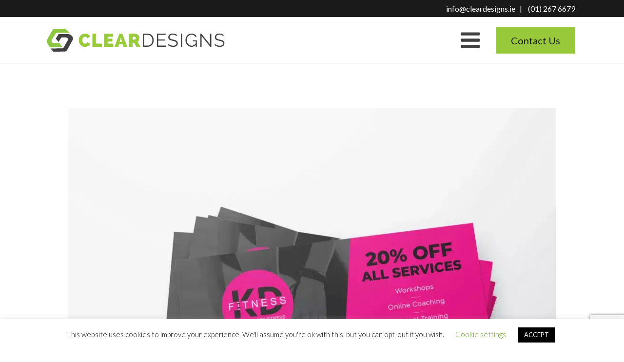

--- FILE ---
content_type: text/html; charset=utf-8
request_url: https://www.google.com/recaptcha/api2/anchor?ar=1&k=6Le6d3EqAAAAABJmbGbWR1hJ3UIANL7asIFzx3e2&co=aHR0cHM6Ly93d3cuY2xlYXJkZXNpZ25zLmllOjQ0Mw..&hl=en&v=PoyoqOPhxBO7pBk68S4YbpHZ&size=invisible&anchor-ms=20000&execute-ms=30000&cb=dawtc1xml9ag
body_size: 48752
content:
<!DOCTYPE HTML><html dir="ltr" lang="en"><head><meta http-equiv="Content-Type" content="text/html; charset=UTF-8">
<meta http-equiv="X-UA-Compatible" content="IE=edge">
<title>reCAPTCHA</title>
<style type="text/css">
/* cyrillic-ext */
@font-face {
  font-family: 'Roboto';
  font-style: normal;
  font-weight: 400;
  font-stretch: 100%;
  src: url(//fonts.gstatic.com/s/roboto/v48/KFO7CnqEu92Fr1ME7kSn66aGLdTylUAMa3GUBHMdazTgWw.woff2) format('woff2');
  unicode-range: U+0460-052F, U+1C80-1C8A, U+20B4, U+2DE0-2DFF, U+A640-A69F, U+FE2E-FE2F;
}
/* cyrillic */
@font-face {
  font-family: 'Roboto';
  font-style: normal;
  font-weight: 400;
  font-stretch: 100%;
  src: url(//fonts.gstatic.com/s/roboto/v48/KFO7CnqEu92Fr1ME7kSn66aGLdTylUAMa3iUBHMdazTgWw.woff2) format('woff2');
  unicode-range: U+0301, U+0400-045F, U+0490-0491, U+04B0-04B1, U+2116;
}
/* greek-ext */
@font-face {
  font-family: 'Roboto';
  font-style: normal;
  font-weight: 400;
  font-stretch: 100%;
  src: url(//fonts.gstatic.com/s/roboto/v48/KFO7CnqEu92Fr1ME7kSn66aGLdTylUAMa3CUBHMdazTgWw.woff2) format('woff2');
  unicode-range: U+1F00-1FFF;
}
/* greek */
@font-face {
  font-family: 'Roboto';
  font-style: normal;
  font-weight: 400;
  font-stretch: 100%;
  src: url(//fonts.gstatic.com/s/roboto/v48/KFO7CnqEu92Fr1ME7kSn66aGLdTylUAMa3-UBHMdazTgWw.woff2) format('woff2');
  unicode-range: U+0370-0377, U+037A-037F, U+0384-038A, U+038C, U+038E-03A1, U+03A3-03FF;
}
/* math */
@font-face {
  font-family: 'Roboto';
  font-style: normal;
  font-weight: 400;
  font-stretch: 100%;
  src: url(//fonts.gstatic.com/s/roboto/v48/KFO7CnqEu92Fr1ME7kSn66aGLdTylUAMawCUBHMdazTgWw.woff2) format('woff2');
  unicode-range: U+0302-0303, U+0305, U+0307-0308, U+0310, U+0312, U+0315, U+031A, U+0326-0327, U+032C, U+032F-0330, U+0332-0333, U+0338, U+033A, U+0346, U+034D, U+0391-03A1, U+03A3-03A9, U+03B1-03C9, U+03D1, U+03D5-03D6, U+03F0-03F1, U+03F4-03F5, U+2016-2017, U+2034-2038, U+203C, U+2040, U+2043, U+2047, U+2050, U+2057, U+205F, U+2070-2071, U+2074-208E, U+2090-209C, U+20D0-20DC, U+20E1, U+20E5-20EF, U+2100-2112, U+2114-2115, U+2117-2121, U+2123-214F, U+2190, U+2192, U+2194-21AE, U+21B0-21E5, U+21F1-21F2, U+21F4-2211, U+2213-2214, U+2216-22FF, U+2308-230B, U+2310, U+2319, U+231C-2321, U+2336-237A, U+237C, U+2395, U+239B-23B7, U+23D0, U+23DC-23E1, U+2474-2475, U+25AF, U+25B3, U+25B7, U+25BD, U+25C1, U+25CA, U+25CC, U+25FB, U+266D-266F, U+27C0-27FF, U+2900-2AFF, U+2B0E-2B11, U+2B30-2B4C, U+2BFE, U+3030, U+FF5B, U+FF5D, U+1D400-1D7FF, U+1EE00-1EEFF;
}
/* symbols */
@font-face {
  font-family: 'Roboto';
  font-style: normal;
  font-weight: 400;
  font-stretch: 100%;
  src: url(//fonts.gstatic.com/s/roboto/v48/KFO7CnqEu92Fr1ME7kSn66aGLdTylUAMaxKUBHMdazTgWw.woff2) format('woff2');
  unicode-range: U+0001-000C, U+000E-001F, U+007F-009F, U+20DD-20E0, U+20E2-20E4, U+2150-218F, U+2190, U+2192, U+2194-2199, U+21AF, U+21E6-21F0, U+21F3, U+2218-2219, U+2299, U+22C4-22C6, U+2300-243F, U+2440-244A, U+2460-24FF, U+25A0-27BF, U+2800-28FF, U+2921-2922, U+2981, U+29BF, U+29EB, U+2B00-2BFF, U+4DC0-4DFF, U+FFF9-FFFB, U+10140-1018E, U+10190-1019C, U+101A0, U+101D0-101FD, U+102E0-102FB, U+10E60-10E7E, U+1D2C0-1D2D3, U+1D2E0-1D37F, U+1F000-1F0FF, U+1F100-1F1AD, U+1F1E6-1F1FF, U+1F30D-1F30F, U+1F315, U+1F31C, U+1F31E, U+1F320-1F32C, U+1F336, U+1F378, U+1F37D, U+1F382, U+1F393-1F39F, U+1F3A7-1F3A8, U+1F3AC-1F3AF, U+1F3C2, U+1F3C4-1F3C6, U+1F3CA-1F3CE, U+1F3D4-1F3E0, U+1F3ED, U+1F3F1-1F3F3, U+1F3F5-1F3F7, U+1F408, U+1F415, U+1F41F, U+1F426, U+1F43F, U+1F441-1F442, U+1F444, U+1F446-1F449, U+1F44C-1F44E, U+1F453, U+1F46A, U+1F47D, U+1F4A3, U+1F4B0, U+1F4B3, U+1F4B9, U+1F4BB, U+1F4BF, U+1F4C8-1F4CB, U+1F4D6, U+1F4DA, U+1F4DF, U+1F4E3-1F4E6, U+1F4EA-1F4ED, U+1F4F7, U+1F4F9-1F4FB, U+1F4FD-1F4FE, U+1F503, U+1F507-1F50B, U+1F50D, U+1F512-1F513, U+1F53E-1F54A, U+1F54F-1F5FA, U+1F610, U+1F650-1F67F, U+1F687, U+1F68D, U+1F691, U+1F694, U+1F698, U+1F6AD, U+1F6B2, U+1F6B9-1F6BA, U+1F6BC, U+1F6C6-1F6CF, U+1F6D3-1F6D7, U+1F6E0-1F6EA, U+1F6F0-1F6F3, U+1F6F7-1F6FC, U+1F700-1F7FF, U+1F800-1F80B, U+1F810-1F847, U+1F850-1F859, U+1F860-1F887, U+1F890-1F8AD, U+1F8B0-1F8BB, U+1F8C0-1F8C1, U+1F900-1F90B, U+1F93B, U+1F946, U+1F984, U+1F996, U+1F9E9, U+1FA00-1FA6F, U+1FA70-1FA7C, U+1FA80-1FA89, U+1FA8F-1FAC6, U+1FACE-1FADC, U+1FADF-1FAE9, U+1FAF0-1FAF8, U+1FB00-1FBFF;
}
/* vietnamese */
@font-face {
  font-family: 'Roboto';
  font-style: normal;
  font-weight: 400;
  font-stretch: 100%;
  src: url(//fonts.gstatic.com/s/roboto/v48/KFO7CnqEu92Fr1ME7kSn66aGLdTylUAMa3OUBHMdazTgWw.woff2) format('woff2');
  unicode-range: U+0102-0103, U+0110-0111, U+0128-0129, U+0168-0169, U+01A0-01A1, U+01AF-01B0, U+0300-0301, U+0303-0304, U+0308-0309, U+0323, U+0329, U+1EA0-1EF9, U+20AB;
}
/* latin-ext */
@font-face {
  font-family: 'Roboto';
  font-style: normal;
  font-weight: 400;
  font-stretch: 100%;
  src: url(//fonts.gstatic.com/s/roboto/v48/KFO7CnqEu92Fr1ME7kSn66aGLdTylUAMa3KUBHMdazTgWw.woff2) format('woff2');
  unicode-range: U+0100-02BA, U+02BD-02C5, U+02C7-02CC, U+02CE-02D7, U+02DD-02FF, U+0304, U+0308, U+0329, U+1D00-1DBF, U+1E00-1E9F, U+1EF2-1EFF, U+2020, U+20A0-20AB, U+20AD-20C0, U+2113, U+2C60-2C7F, U+A720-A7FF;
}
/* latin */
@font-face {
  font-family: 'Roboto';
  font-style: normal;
  font-weight: 400;
  font-stretch: 100%;
  src: url(//fonts.gstatic.com/s/roboto/v48/KFO7CnqEu92Fr1ME7kSn66aGLdTylUAMa3yUBHMdazQ.woff2) format('woff2');
  unicode-range: U+0000-00FF, U+0131, U+0152-0153, U+02BB-02BC, U+02C6, U+02DA, U+02DC, U+0304, U+0308, U+0329, U+2000-206F, U+20AC, U+2122, U+2191, U+2193, U+2212, U+2215, U+FEFF, U+FFFD;
}
/* cyrillic-ext */
@font-face {
  font-family: 'Roboto';
  font-style: normal;
  font-weight: 500;
  font-stretch: 100%;
  src: url(//fonts.gstatic.com/s/roboto/v48/KFO7CnqEu92Fr1ME7kSn66aGLdTylUAMa3GUBHMdazTgWw.woff2) format('woff2');
  unicode-range: U+0460-052F, U+1C80-1C8A, U+20B4, U+2DE0-2DFF, U+A640-A69F, U+FE2E-FE2F;
}
/* cyrillic */
@font-face {
  font-family: 'Roboto';
  font-style: normal;
  font-weight: 500;
  font-stretch: 100%;
  src: url(//fonts.gstatic.com/s/roboto/v48/KFO7CnqEu92Fr1ME7kSn66aGLdTylUAMa3iUBHMdazTgWw.woff2) format('woff2');
  unicode-range: U+0301, U+0400-045F, U+0490-0491, U+04B0-04B1, U+2116;
}
/* greek-ext */
@font-face {
  font-family: 'Roboto';
  font-style: normal;
  font-weight: 500;
  font-stretch: 100%;
  src: url(//fonts.gstatic.com/s/roboto/v48/KFO7CnqEu92Fr1ME7kSn66aGLdTylUAMa3CUBHMdazTgWw.woff2) format('woff2');
  unicode-range: U+1F00-1FFF;
}
/* greek */
@font-face {
  font-family: 'Roboto';
  font-style: normal;
  font-weight: 500;
  font-stretch: 100%;
  src: url(//fonts.gstatic.com/s/roboto/v48/KFO7CnqEu92Fr1ME7kSn66aGLdTylUAMa3-UBHMdazTgWw.woff2) format('woff2');
  unicode-range: U+0370-0377, U+037A-037F, U+0384-038A, U+038C, U+038E-03A1, U+03A3-03FF;
}
/* math */
@font-face {
  font-family: 'Roboto';
  font-style: normal;
  font-weight: 500;
  font-stretch: 100%;
  src: url(//fonts.gstatic.com/s/roboto/v48/KFO7CnqEu92Fr1ME7kSn66aGLdTylUAMawCUBHMdazTgWw.woff2) format('woff2');
  unicode-range: U+0302-0303, U+0305, U+0307-0308, U+0310, U+0312, U+0315, U+031A, U+0326-0327, U+032C, U+032F-0330, U+0332-0333, U+0338, U+033A, U+0346, U+034D, U+0391-03A1, U+03A3-03A9, U+03B1-03C9, U+03D1, U+03D5-03D6, U+03F0-03F1, U+03F4-03F5, U+2016-2017, U+2034-2038, U+203C, U+2040, U+2043, U+2047, U+2050, U+2057, U+205F, U+2070-2071, U+2074-208E, U+2090-209C, U+20D0-20DC, U+20E1, U+20E5-20EF, U+2100-2112, U+2114-2115, U+2117-2121, U+2123-214F, U+2190, U+2192, U+2194-21AE, U+21B0-21E5, U+21F1-21F2, U+21F4-2211, U+2213-2214, U+2216-22FF, U+2308-230B, U+2310, U+2319, U+231C-2321, U+2336-237A, U+237C, U+2395, U+239B-23B7, U+23D0, U+23DC-23E1, U+2474-2475, U+25AF, U+25B3, U+25B7, U+25BD, U+25C1, U+25CA, U+25CC, U+25FB, U+266D-266F, U+27C0-27FF, U+2900-2AFF, U+2B0E-2B11, U+2B30-2B4C, U+2BFE, U+3030, U+FF5B, U+FF5D, U+1D400-1D7FF, U+1EE00-1EEFF;
}
/* symbols */
@font-face {
  font-family: 'Roboto';
  font-style: normal;
  font-weight: 500;
  font-stretch: 100%;
  src: url(//fonts.gstatic.com/s/roboto/v48/KFO7CnqEu92Fr1ME7kSn66aGLdTylUAMaxKUBHMdazTgWw.woff2) format('woff2');
  unicode-range: U+0001-000C, U+000E-001F, U+007F-009F, U+20DD-20E0, U+20E2-20E4, U+2150-218F, U+2190, U+2192, U+2194-2199, U+21AF, U+21E6-21F0, U+21F3, U+2218-2219, U+2299, U+22C4-22C6, U+2300-243F, U+2440-244A, U+2460-24FF, U+25A0-27BF, U+2800-28FF, U+2921-2922, U+2981, U+29BF, U+29EB, U+2B00-2BFF, U+4DC0-4DFF, U+FFF9-FFFB, U+10140-1018E, U+10190-1019C, U+101A0, U+101D0-101FD, U+102E0-102FB, U+10E60-10E7E, U+1D2C0-1D2D3, U+1D2E0-1D37F, U+1F000-1F0FF, U+1F100-1F1AD, U+1F1E6-1F1FF, U+1F30D-1F30F, U+1F315, U+1F31C, U+1F31E, U+1F320-1F32C, U+1F336, U+1F378, U+1F37D, U+1F382, U+1F393-1F39F, U+1F3A7-1F3A8, U+1F3AC-1F3AF, U+1F3C2, U+1F3C4-1F3C6, U+1F3CA-1F3CE, U+1F3D4-1F3E0, U+1F3ED, U+1F3F1-1F3F3, U+1F3F5-1F3F7, U+1F408, U+1F415, U+1F41F, U+1F426, U+1F43F, U+1F441-1F442, U+1F444, U+1F446-1F449, U+1F44C-1F44E, U+1F453, U+1F46A, U+1F47D, U+1F4A3, U+1F4B0, U+1F4B3, U+1F4B9, U+1F4BB, U+1F4BF, U+1F4C8-1F4CB, U+1F4D6, U+1F4DA, U+1F4DF, U+1F4E3-1F4E6, U+1F4EA-1F4ED, U+1F4F7, U+1F4F9-1F4FB, U+1F4FD-1F4FE, U+1F503, U+1F507-1F50B, U+1F50D, U+1F512-1F513, U+1F53E-1F54A, U+1F54F-1F5FA, U+1F610, U+1F650-1F67F, U+1F687, U+1F68D, U+1F691, U+1F694, U+1F698, U+1F6AD, U+1F6B2, U+1F6B9-1F6BA, U+1F6BC, U+1F6C6-1F6CF, U+1F6D3-1F6D7, U+1F6E0-1F6EA, U+1F6F0-1F6F3, U+1F6F7-1F6FC, U+1F700-1F7FF, U+1F800-1F80B, U+1F810-1F847, U+1F850-1F859, U+1F860-1F887, U+1F890-1F8AD, U+1F8B0-1F8BB, U+1F8C0-1F8C1, U+1F900-1F90B, U+1F93B, U+1F946, U+1F984, U+1F996, U+1F9E9, U+1FA00-1FA6F, U+1FA70-1FA7C, U+1FA80-1FA89, U+1FA8F-1FAC6, U+1FACE-1FADC, U+1FADF-1FAE9, U+1FAF0-1FAF8, U+1FB00-1FBFF;
}
/* vietnamese */
@font-face {
  font-family: 'Roboto';
  font-style: normal;
  font-weight: 500;
  font-stretch: 100%;
  src: url(//fonts.gstatic.com/s/roboto/v48/KFO7CnqEu92Fr1ME7kSn66aGLdTylUAMa3OUBHMdazTgWw.woff2) format('woff2');
  unicode-range: U+0102-0103, U+0110-0111, U+0128-0129, U+0168-0169, U+01A0-01A1, U+01AF-01B0, U+0300-0301, U+0303-0304, U+0308-0309, U+0323, U+0329, U+1EA0-1EF9, U+20AB;
}
/* latin-ext */
@font-face {
  font-family: 'Roboto';
  font-style: normal;
  font-weight: 500;
  font-stretch: 100%;
  src: url(//fonts.gstatic.com/s/roboto/v48/KFO7CnqEu92Fr1ME7kSn66aGLdTylUAMa3KUBHMdazTgWw.woff2) format('woff2');
  unicode-range: U+0100-02BA, U+02BD-02C5, U+02C7-02CC, U+02CE-02D7, U+02DD-02FF, U+0304, U+0308, U+0329, U+1D00-1DBF, U+1E00-1E9F, U+1EF2-1EFF, U+2020, U+20A0-20AB, U+20AD-20C0, U+2113, U+2C60-2C7F, U+A720-A7FF;
}
/* latin */
@font-face {
  font-family: 'Roboto';
  font-style: normal;
  font-weight: 500;
  font-stretch: 100%;
  src: url(//fonts.gstatic.com/s/roboto/v48/KFO7CnqEu92Fr1ME7kSn66aGLdTylUAMa3yUBHMdazQ.woff2) format('woff2');
  unicode-range: U+0000-00FF, U+0131, U+0152-0153, U+02BB-02BC, U+02C6, U+02DA, U+02DC, U+0304, U+0308, U+0329, U+2000-206F, U+20AC, U+2122, U+2191, U+2193, U+2212, U+2215, U+FEFF, U+FFFD;
}
/* cyrillic-ext */
@font-face {
  font-family: 'Roboto';
  font-style: normal;
  font-weight: 900;
  font-stretch: 100%;
  src: url(//fonts.gstatic.com/s/roboto/v48/KFO7CnqEu92Fr1ME7kSn66aGLdTylUAMa3GUBHMdazTgWw.woff2) format('woff2');
  unicode-range: U+0460-052F, U+1C80-1C8A, U+20B4, U+2DE0-2DFF, U+A640-A69F, U+FE2E-FE2F;
}
/* cyrillic */
@font-face {
  font-family: 'Roboto';
  font-style: normal;
  font-weight: 900;
  font-stretch: 100%;
  src: url(//fonts.gstatic.com/s/roboto/v48/KFO7CnqEu92Fr1ME7kSn66aGLdTylUAMa3iUBHMdazTgWw.woff2) format('woff2');
  unicode-range: U+0301, U+0400-045F, U+0490-0491, U+04B0-04B1, U+2116;
}
/* greek-ext */
@font-face {
  font-family: 'Roboto';
  font-style: normal;
  font-weight: 900;
  font-stretch: 100%;
  src: url(//fonts.gstatic.com/s/roboto/v48/KFO7CnqEu92Fr1ME7kSn66aGLdTylUAMa3CUBHMdazTgWw.woff2) format('woff2');
  unicode-range: U+1F00-1FFF;
}
/* greek */
@font-face {
  font-family: 'Roboto';
  font-style: normal;
  font-weight: 900;
  font-stretch: 100%;
  src: url(//fonts.gstatic.com/s/roboto/v48/KFO7CnqEu92Fr1ME7kSn66aGLdTylUAMa3-UBHMdazTgWw.woff2) format('woff2');
  unicode-range: U+0370-0377, U+037A-037F, U+0384-038A, U+038C, U+038E-03A1, U+03A3-03FF;
}
/* math */
@font-face {
  font-family: 'Roboto';
  font-style: normal;
  font-weight: 900;
  font-stretch: 100%;
  src: url(//fonts.gstatic.com/s/roboto/v48/KFO7CnqEu92Fr1ME7kSn66aGLdTylUAMawCUBHMdazTgWw.woff2) format('woff2');
  unicode-range: U+0302-0303, U+0305, U+0307-0308, U+0310, U+0312, U+0315, U+031A, U+0326-0327, U+032C, U+032F-0330, U+0332-0333, U+0338, U+033A, U+0346, U+034D, U+0391-03A1, U+03A3-03A9, U+03B1-03C9, U+03D1, U+03D5-03D6, U+03F0-03F1, U+03F4-03F5, U+2016-2017, U+2034-2038, U+203C, U+2040, U+2043, U+2047, U+2050, U+2057, U+205F, U+2070-2071, U+2074-208E, U+2090-209C, U+20D0-20DC, U+20E1, U+20E5-20EF, U+2100-2112, U+2114-2115, U+2117-2121, U+2123-214F, U+2190, U+2192, U+2194-21AE, U+21B0-21E5, U+21F1-21F2, U+21F4-2211, U+2213-2214, U+2216-22FF, U+2308-230B, U+2310, U+2319, U+231C-2321, U+2336-237A, U+237C, U+2395, U+239B-23B7, U+23D0, U+23DC-23E1, U+2474-2475, U+25AF, U+25B3, U+25B7, U+25BD, U+25C1, U+25CA, U+25CC, U+25FB, U+266D-266F, U+27C0-27FF, U+2900-2AFF, U+2B0E-2B11, U+2B30-2B4C, U+2BFE, U+3030, U+FF5B, U+FF5D, U+1D400-1D7FF, U+1EE00-1EEFF;
}
/* symbols */
@font-face {
  font-family: 'Roboto';
  font-style: normal;
  font-weight: 900;
  font-stretch: 100%;
  src: url(//fonts.gstatic.com/s/roboto/v48/KFO7CnqEu92Fr1ME7kSn66aGLdTylUAMaxKUBHMdazTgWw.woff2) format('woff2');
  unicode-range: U+0001-000C, U+000E-001F, U+007F-009F, U+20DD-20E0, U+20E2-20E4, U+2150-218F, U+2190, U+2192, U+2194-2199, U+21AF, U+21E6-21F0, U+21F3, U+2218-2219, U+2299, U+22C4-22C6, U+2300-243F, U+2440-244A, U+2460-24FF, U+25A0-27BF, U+2800-28FF, U+2921-2922, U+2981, U+29BF, U+29EB, U+2B00-2BFF, U+4DC0-4DFF, U+FFF9-FFFB, U+10140-1018E, U+10190-1019C, U+101A0, U+101D0-101FD, U+102E0-102FB, U+10E60-10E7E, U+1D2C0-1D2D3, U+1D2E0-1D37F, U+1F000-1F0FF, U+1F100-1F1AD, U+1F1E6-1F1FF, U+1F30D-1F30F, U+1F315, U+1F31C, U+1F31E, U+1F320-1F32C, U+1F336, U+1F378, U+1F37D, U+1F382, U+1F393-1F39F, U+1F3A7-1F3A8, U+1F3AC-1F3AF, U+1F3C2, U+1F3C4-1F3C6, U+1F3CA-1F3CE, U+1F3D4-1F3E0, U+1F3ED, U+1F3F1-1F3F3, U+1F3F5-1F3F7, U+1F408, U+1F415, U+1F41F, U+1F426, U+1F43F, U+1F441-1F442, U+1F444, U+1F446-1F449, U+1F44C-1F44E, U+1F453, U+1F46A, U+1F47D, U+1F4A3, U+1F4B0, U+1F4B3, U+1F4B9, U+1F4BB, U+1F4BF, U+1F4C8-1F4CB, U+1F4D6, U+1F4DA, U+1F4DF, U+1F4E3-1F4E6, U+1F4EA-1F4ED, U+1F4F7, U+1F4F9-1F4FB, U+1F4FD-1F4FE, U+1F503, U+1F507-1F50B, U+1F50D, U+1F512-1F513, U+1F53E-1F54A, U+1F54F-1F5FA, U+1F610, U+1F650-1F67F, U+1F687, U+1F68D, U+1F691, U+1F694, U+1F698, U+1F6AD, U+1F6B2, U+1F6B9-1F6BA, U+1F6BC, U+1F6C6-1F6CF, U+1F6D3-1F6D7, U+1F6E0-1F6EA, U+1F6F0-1F6F3, U+1F6F7-1F6FC, U+1F700-1F7FF, U+1F800-1F80B, U+1F810-1F847, U+1F850-1F859, U+1F860-1F887, U+1F890-1F8AD, U+1F8B0-1F8BB, U+1F8C0-1F8C1, U+1F900-1F90B, U+1F93B, U+1F946, U+1F984, U+1F996, U+1F9E9, U+1FA00-1FA6F, U+1FA70-1FA7C, U+1FA80-1FA89, U+1FA8F-1FAC6, U+1FACE-1FADC, U+1FADF-1FAE9, U+1FAF0-1FAF8, U+1FB00-1FBFF;
}
/* vietnamese */
@font-face {
  font-family: 'Roboto';
  font-style: normal;
  font-weight: 900;
  font-stretch: 100%;
  src: url(//fonts.gstatic.com/s/roboto/v48/KFO7CnqEu92Fr1ME7kSn66aGLdTylUAMa3OUBHMdazTgWw.woff2) format('woff2');
  unicode-range: U+0102-0103, U+0110-0111, U+0128-0129, U+0168-0169, U+01A0-01A1, U+01AF-01B0, U+0300-0301, U+0303-0304, U+0308-0309, U+0323, U+0329, U+1EA0-1EF9, U+20AB;
}
/* latin-ext */
@font-face {
  font-family: 'Roboto';
  font-style: normal;
  font-weight: 900;
  font-stretch: 100%;
  src: url(//fonts.gstatic.com/s/roboto/v48/KFO7CnqEu92Fr1ME7kSn66aGLdTylUAMa3KUBHMdazTgWw.woff2) format('woff2');
  unicode-range: U+0100-02BA, U+02BD-02C5, U+02C7-02CC, U+02CE-02D7, U+02DD-02FF, U+0304, U+0308, U+0329, U+1D00-1DBF, U+1E00-1E9F, U+1EF2-1EFF, U+2020, U+20A0-20AB, U+20AD-20C0, U+2113, U+2C60-2C7F, U+A720-A7FF;
}
/* latin */
@font-face {
  font-family: 'Roboto';
  font-style: normal;
  font-weight: 900;
  font-stretch: 100%;
  src: url(//fonts.gstatic.com/s/roboto/v48/KFO7CnqEu92Fr1ME7kSn66aGLdTylUAMa3yUBHMdazQ.woff2) format('woff2');
  unicode-range: U+0000-00FF, U+0131, U+0152-0153, U+02BB-02BC, U+02C6, U+02DA, U+02DC, U+0304, U+0308, U+0329, U+2000-206F, U+20AC, U+2122, U+2191, U+2193, U+2212, U+2215, U+FEFF, U+FFFD;
}

</style>
<link rel="stylesheet" type="text/css" href="https://www.gstatic.com/recaptcha/releases/PoyoqOPhxBO7pBk68S4YbpHZ/styles__ltr.css">
<script nonce="_bWDdIkHGVqeYnhwpOAUWw" type="text/javascript">window['__recaptcha_api'] = 'https://www.google.com/recaptcha/api2/';</script>
<script type="text/javascript" src="https://www.gstatic.com/recaptcha/releases/PoyoqOPhxBO7pBk68S4YbpHZ/recaptcha__en.js" nonce="_bWDdIkHGVqeYnhwpOAUWw">
      
    </script></head>
<body><div id="rc-anchor-alert" class="rc-anchor-alert"></div>
<input type="hidden" id="recaptcha-token" value="[base64]">
<script type="text/javascript" nonce="_bWDdIkHGVqeYnhwpOAUWw">
      recaptcha.anchor.Main.init("[\x22ainput\x22,[\x22bgdata\x22,\x22\x22,\[base64]/[base64]/MjU1Ong/[base64]/[base64]/[base64]/[base64]/[base64]/[base64]/[base64]/[base64]/[base64]/[base64]/[base64]/[base64]/[base64]/[base64]/[base64]\\u003d\x22,\[base64]\\u003d\\u003d\x22,\x22w5xbw5/Ct0nCvkEVOQ7DpsKAfMKsw6U7w6jDgWDDk1I9w5LCrEDCqsOKKGcgBgJjaFjDg3RWwq7Dh2fDp8O+w7rDkT3DhMO2W8Kiwp7CicO2KsOIJTDDtTQiRsOVXEzDl8OoU8KMIsK2w5/CjMKwwpIQwpTCnlvChjxEUWtMQ0TDkUnDgMO+R8OAw4TCiMKgwrXChcO8woV7aGYLMj87WHc7c8OEwoHCvjXDnVsHwrl7w4bDv8Khw6AWw53Ci8KReTAhw5gBV8K1QCzDhsO1GMK7QRlSw7jDvDbDr8KuRnMrEcOzwpLDlxU/wozDpMOxw798w7jCtCZvCcK9e8OXAmLDhcKGRURTwrkGcMOXK1vDtFxOwqMzwok3wpFWdALCrjjCrkvDtSrDpkHDgcODMydreDMswrvDvkEew6DCkMO6w4QNwo3Dq8OhYEoyw5ZwwrViVMKRKnfCml3DusK0Xk9CJlzDksK3TSLCrns+w5E5w6orHBE/G17CpMKpRHnCrcK1QcKfdcO1wo9pacKOaVgDw4HDlVrDjgwKw5UPRTZyw6tjwrXDok/DmQgSFEV6w4HDu8KDw4kbwoc2FcKkwqMvwqvCqcO2w7vDpwbDgsOIw4zCjlICDxXCrcOSw7JDbMO7w6h5w7PCsQh0w7Vdb1d/OMO9wp9LwoDCtsKkw4pufcKPOcObSsKDInxMw54Xw4/Ct8OBw6vCoXzCtFxoXFoow4rCqSUJw69dN8KbwqBOXMOIOTxaeFAMQsKgwqrCtAsVKMKswrZjSsOjO8KAwoDDpnsyw5/CusKdwpNgw5kLRcOHwrXCjRTCjcKswqnDisOeV8KcTifDpBvCnjPDtMKvwoHCo8OGw4dWwqsJw7LDq0DCnsOwwrbCi13DosK8K3gWwocbw6NBScK5woMBYsKaw5XDszTDnHXDpygpw4FAwo7DrSzDhcKRf8OqwpPCi8KGw40/[base64]/DtQ5zbwzChRjDtMKmw6VGwpXDjDbCojMiwpPChMKTw7DCuS8TwpLDqkTCk8KjTMKVw43DncKVwoTDrFI6wolJwo3CpsOSIcKYwr7CnBQsBQNZVsK5wq52XicNwoZFZ8Kdw6/[base64]/CssK9ccOjGXAPcsKkwpFMw581ZMOSbcK2AxTDmsKxcUIVwrPComR8HMOhwqnCn8KMw7jCs8KGw5xtw7IqwqR5w61iw6fCtVlCw7BsaA7CmcOQWMOdwrtjw7HDkhZ2w6Fxwr/CtnTCrCHCs8KQwqNsFsOTDsK5JiTCgcK4bMKUw55Fw4jChSFwwpAMOzzDuD5Rw6oxFEduRkPCncKfwoDDgsO/ITdTwrbCgHUTcsO4JRV/w69VwqnCtkLCpkXDmXTCisOBwqM8w6l9wpTCpsOeasO7UAHCu8KDwoYkw6hxwqRJwrsSw7wcwqhyw6w9A3dxw5wMHUMvWx/CgUYLw73CjsKlw6DCssK2csO2CsKrw5VBwo5IdGrCtyQeFHIpwobDkSAxw5vDv8Kdw4wrZQp7wovCl8KWEUHCmcKGF8K/IyTDtTY7JT7Ds8Oya0IjYcKyMjLDlMKqKcKWWg3DsFslw5fDgsOFJsONwo/Dqj7Cs8KtQ3DCjlAFw4hNwpECwqtWacOqJ28JXB4nw51GBh7Du8KSY8OdwqHDkMKXwqBMBwfChVnCpXchey/DpcOIa8K1wrkqDcKpGcKOGMOFwrMBRwcwdh7DksKAw7QwwpnCusKTwoMMwoZFw51jMsKhw456ecKNw4AnIVTDqT1sAWvDqB/Cill/w6HCiU3DkMOPw5fDgQgIUMOzCFQXc8KlWMOvwovDkMOzw4Mgw6zClsOPUGvDtlJAwo/[base64]/CkUfCqg/CmXTDhFY8LMKAPMKkwqzCqD3DrVDDmMK1fDLDsMK7LcKUwpzDrMKudMOMN8KQw68wE2c3w6fDunfCksK7w5bCrB/Ck1DDsAddw4HCu8ORwo4/[base64]/wowXw7nCpcOhwqw1w75MdV9ESMKsw7g/w5cjEgLCqX3Dr8OHHxjDq8O0wpzCnT7DoC50chUmB2zCrm/CiMKjXRZDwr/[base64]/Cv8OjUTF5azXDnsO2JsKTTU1uCELDmsKtDmkKY0AawrIxw74OBcKNwowZw7bCsjxmaz/CssKPw7sJwoMoHAwyw4HDpMK/LMKdbWbCoMOTw63DmsKcw7XDqcOvwqHCs3nCgsKdwp88w7/DlMKTFFbCkAlrccKKworDu8OywoQiwpk6cMOCw7tLA8O3RMOlwq3DnTUQwoXDqMOcT8KAwo5kGlcEwqR+w6zCtsO1wr/CmQnCusOgaAHDgsOpwpTDsWgXw659wotiSMK7w7UTwpzCi10zBQVwwo/DgGDCmGQawr4+wr3DicK/PcKhwpUhw5NEWMOfw6hGwq4Ww43CkHLCu8KxwoFREjkywphDTl7DvkLDrwhACiA6w7RjDTNDwrcffcO8WsKtw7HDvF/Ds8KZwo3ChMK/wpRDWCfChkdFwqktecOywp/CpzRfBX7Dg8KSOMO0JCg0w4PCv3/Co0powo1pw5LCuMKAZRl0JVB0KMO7Q8K+esK9w7rCncKSwpQtw6wjU2XDncKaAhlFwrTDrMKXESEFYMOjUzbDsy0Ow7Efb8Osw5QTw6JvK0QyBhRhwrISIsKSw67DoRwQeWfDgMKkVU/Ct8Oqw5QSPBdtQmnDjW/Dt8OOw6jDocKxJMO4w6wIw47ClcK0P8O9TMOiJW1Pw60BCsO3w61Kw5XCkg/CvMKkOcKXw7rCrGjDp0DCgcKBYEp9wp0YNwrCrEnDhTDDvMK2EAZGwrHDgRDCk8O3w7vDp8KXFWEtRcOawrLCow/DrMOPCUBFw5gsw5rDlUfDtFpyEsOkw6TCqMOSZEbDncOCexbDq8OBbz3CpMOLaX3ChXkeNMKySMOjwrDClMKOwrzCjVHCncKlwp5MCsOBwogpwpzCrkPDrHPDpcKgRhDCtjjDl8OoEGDCs8OOw53CuxhCOMOrJAfDk8KMRsOgSsKZw7klwrV/[base64]/Cv8OJw6vCm8O3cnckCgLCrjt6AcOywp/DhjPDuCrDihLChMOswqcKIiLDoi7Dk8KlesOCw5cbw4E3w5LCpcOrwodFXh7CkTNubz8sw5TDg8K1KsO2wprCiihrw7YPMxTCi8KleMO9bMKuP8KuwqLCgEl7wrnChMOvwp4Qwr/[base64]/Dv8KrETvCksO4I2jDrMKObHLDrcOHM2dOai9Uw7LCrkkUwpEnw6k0w5cAw71qNSnCj38JE8OGw4fCl8OBesKxSRPDvn0Fw7k6w4jCm8O3aV0Hw5PDncK0MG3DhsOUw6/CuW7Dk8KqwqEVc8K2w4xEOQDDscKPwr/DuhvCj2jDvcOpGmbDnMOgAH7DgMKYwpYew4DDmHZewpjDqgPDtTHDgMKNw6fDq3Z/[base64]/esKJwq/DinPDiQRFQsKoelNCw5TDlnITw4gWccKywqPDnMOsD8O1w7nCsQjDl29Ew6dFwp/[base64]/CucK/OzXDksK1w6fDoX1iXsOfJDU1BMO6LCvCksOGcMKqdMKSCgnCpATDscOjenJgFBNZw7EUVgFRw4zCpQvCvR/DiTTCnR1mKcOCAm8Tw4xvwqrDmsKww5PCn8K2SCVlw6/DvSlPw6gJQD1LViTCtzPClXjCqMKKwq87woXDr8OTw6NgMBYjCMOkw5rCuhPDnETCk8ObGcKGwqPCrVTCsMK+OsKnw41JGhR7Y8OcwrFTME/[base64]/CsV0DwqrDvMODw6vDj2LDnmbCmBIeFcKsQ8O5Kw3Dv8KZw4R0w6I8amrCkCPCjcKjwr3Cs8OUwrrDpcOAwrjCuy/[base64]/BMKBw69Oc3TCkE/CoEwowpPDhAvDg3jCpsKGZ8O2wrFYwq3CjF/Cg2PDucKqHS/DoMOlfcKzw6nDv15cDFrCpsOpQ1/Cnndmw77DpsKaUUXDu8OowoM4woocOMKdCMKFemnCqHfClScpw55cSlvCicK7w77CmcOlwq/CrMO1w4F1wpRHwoDCo8KWwpDCgMOqwrpyw5vClTXCpGt7w7TDmcKuw7PDnsOAwo/DhcOsNGzCjcKEek0VG8KhCsK+JSXDvcKMw5Njw7XDosKUwo7DlBcDFsKMG8K5wqHCrcKjbwjCsAVVw4LDusKywqHDpMKCwpUTw5YIwqXCgMODw6vDjsKcOcKOXBjDt8K3EsKqdG7DgsKiOl3ClMOjZXLCn8K3TsK4ccOpwrQnw7YwwodEw6rDuGjChcKWdMKIw5LCpw/DpDItAgjCiF4cWV3DpXzCskTDtC7DusKswrRkw7bDksKHwp53wrx+R289woojSsO2aMOuFMKLwpMew4Usw7DCmzvCu8K1UsKCw6vCvsO7w49AQCrCm27CvcK0wpbDiSETQiJBwoNWNsKMw5xNQsOkw6NkwrhUFcO7Fw4GwrPDkcKfMsObw45TazLCnx/[base64]/DucOnwpvDtVR0CCvDiMK8OwHDvUlEKxfDs8O2wqvDr8OuwrLCvC/DhcOHMVvCpsOMwpI2wq/CpVBxw4RdB8OhXcOgwqrCpMKgJVpbw5TCgA4zcD9eTsKdw5xFTMOlwrTCjVDDrkhBUcOERSrDu8OXwrzDkMKdwp/Cu21UcycsYy8kAMO8w5UEckDDqsODBcK5TWfDkCrCnGfCrMOuw5jDuXTDj8Kow6DCqMOaNsOaHcK0N1PCsD4CasKAw6LDo8KAwrnDvsKhw5Fyw7pxw7DCj8KRaMKMwo3CswrCp8OCV0/DmcK+wp4GPCbCjMKuIsOpL8OIw7rCrcKPZxfCh3rCvMKAw4sLwrhtw5tWVWkDHjVcwpvCvh7DmUFOFzAKw6QNYkoFNMO5NVdKw7QmPnAbwrYDXsKzXsKOdhDDskHDucOQw5DDkVzCl8OVESx0A3nCmcKVw4rDjMKfHsORKcOWwrPCokXDq8OHGnHCtsO/[base64]/CsA9qX8KFw5gkTMOUw4NQQMOAwoDDvwt5w4VpwqHCvxpsb8OmwrLCtMO4A8OTwrbCjcK+NMOawqrCgwlxCHZGcnnCv8O5w4tvMsK+IQRRwqjDn1nDswzDl1MdT8K/[base64]/[base64]/CjsKOw5PDlcK3HF44wonCi8OFwq/DgzFXw7nDgMOFw4XCjiVQw6QcPcKLXjLCusKhw7IiQMOHIFjDulNhJV9SZcKKw5hZJgXDiGTCvypzMnl1UDjDpMONwozCmVPCpToIYw8iwrkqCS8rwpfCjcOSwqxGw7Juw63DpcK6wq0Ww5oXwqLDkTvCryHCnsKqwoLDiB/CvE/DsMOVw4AtwqxhwrEGKsOGwrHDhi8sdcKiw4s4UcK5O8O1QMKMXi9RGsKHCsOzaXACZmhKw55Aw4DDlSc9a8O4IAZTw6dVJ1rCoirDo8O1wr4kwp/Cs8K2w5zDun3Dp1wKwqYwJcOdw4JMw5/DtMOlFsKHw5XClScaw50/GMKsw58LSH9Kw6zDisODJMOvw5oWZg7Cm8ODeMOkwozCgcK/w7R4E8KXwqzCpsO9WMK6X13Du8OVwqrCuB7CjBHCrsKGwpnCoMOtdcOxwr/Cp8KIWVXCtlfDvwjDocOawo9YwoPDvyQ6w59ZwrsPGsKswrTChhHDk8KYIsKaGiVANMKyJhPCkMOsHyZlC8KRLsK1w6cfwpfCnTZJEsKdwosKZinDgsKKw5jDucKCwpVQw6/Cp0IaWcKZw5xrYRLDqMKfBMKlwoHDq8O/QMOQa8KBwolmT0obwpPDsCgkYcOPwofCjAo0eMKYwplIwoleAStNwrZ8JBklwqJwwp46Ux1rwrHDo8O3woQHwqZwKzTDs8OEJiHChMKHMMOzwqjDgRAteMKlw6lvwrASwo5Iw4sdNm3DqDjDh8KXHcOewoYya8K3w7/DlcOQw60wwqAOEzg2w4jCpcOzXRseVyPCm8K7w5QdwpZvQns6wq/Dm8OcwpfCjB/DtMOmw4wvcsOlG359An5fw7DDmC7CssOoYcK3woMFw4Mjw4tGDiLCtRxxf25kZgjChm/Dg8KNwrklw53DlcOre8KJwoEsw6rDswTDlyXDoHVreF87DsO+LjFkwqLClw9NPsOpwrBeWWrDrSISw6M6w5FDHgzDljkMw7zDhsKTwp10T8Kew4AXawXDpAJmCVZ3wpvCqsKkan0hw5PDscOuwojCq8OlLsKyw6XDkcOqw7J9w6vDhsO/w4c2wpvCssOvw6HDliVJw6nCuQzDhcKXK0HCuxvDmTDDlCBaIcKFIlnDmwF1w41Ow6Z9wq3Din8Rwo58woPDhMKlw6tuwq/DiMKxOxl+esKoWsOjMsKOwoTCg37CuijCuQc3wrTCoGbCgUgNYMKgw5LCnsK/w4vCt8OUw4PCq8OpTMKnwofDiXTDignDqMOwbsKLMcOKDBdxw57DrEfDq8OYNMOIasKTGwAsZMO+RMOuUiXDuCh4GcKdw5vDv8O8w7/[base64]/wopWwrZwJ1BxUcKYw51ww74CUWg/EWhncRzCmcO+bFodwrLDs8KnOcKnVWrDgQjDsDYyeF/Dv8OGAcOJW8KEwq3DiHDDgRhmw7zDmiXCpMKPwqY6UsO4w4hMwr8swobDr8OjwrfDoMKCO8OfPAYXBcKteX8ZTcKqw7nDshDCiMOOwpnCusOEEX7CnBEqQsOLNDrDncOPJsOMZl/[base64]/VmBkw6zCuCUVd8KawrzDiMOsYsOmw6nCk8KZw5ZYFg52HsK9IsKXwoMTIMKSP8OUK8Olw47DtAPCv3HDpcOMwoXCosKGwr9eJsOswqjDsXIEDhHCriEcw5EywpJiwqTCvU/CrcO7w5jDsnV7woHCocKneHHDiMO+w4pHw6nCsRdowohawp4awqlkw7/DqMOMdsOGwqo2w517LcKtRcO2TzDCmVTDq8OcUMO7X8KfwpFzw7NPM8OHw4ojw5B4woszDsKww5PCvMK4c1YZw6Myw7jDgcKaE8KRw7zDg8OKwpR3wofDpMOlw7TDosOUF1UFwpVPwrsiIBhqw5puHMOJBMOnwoxTwpdkwo/Co8KVwpghJMKcw6HCvsKNJn3DvcKvRQBNw55iK0HCj8OAJsO+wrTDsMKYw4/DgB0Cw5TClsKYwq4Ww4bCoRnChcOAwrTCscKdwqogHDvCuDN5dMOlVcK/dsKRNsKuQcOpw5ZtDw7DoMKac8OCRx1oA8Kxw60Vw6fDvsK/[base64]/a1xCwqnDlnAHCl7CsS8ewrNbwp/[base64]/DnxvCisK6S2h/w6XDtHV+w6bDssKlw4IOw4NXLcKuwoEFVcKew4gHwo7ClMKSR8KIw4PDqMOJQMKFVMKkSMOvOCfCqQzDrjtXw7nClTNHUnjCosOIcMOMw4prwoBEdsO8wrrDpMKZY0fChQF1w7/DnS7DgFcAwodGw7TCu3M6KSokw5/DhWtJwoXCnsKGw4ERw7k5w53CmMK8ZgZiBAzDiCgMYcOZI8Kha3/CusOEb3JQw6bDmMOvw5fCnUTDmsKAE0USwopyw4PCo1XDusO7w57CocKNwqfDrsKtwrdJR8KRRlZZwoYFfFFDw7RrwpPCiMOEw6dtKsK6XsOaA8KUMRXChW/DswA+wozClMK2e00UX2DDnwY2PWXDlMOWGVrCqifDgm7ChXQGwp1zci3CsMOQScKfwonCkcKrw4PCi38KAsKTagHDh8KAw7PCqw/ChS3CiMOyO8OESsKFw7xIwqvCqTdgAytbw6N7w49LIG5WRXRBwpQKw41aw7PDsXgEWFXCvcKlw7QNw4kew7rCssK/wrPDm8Kxf8ORd18qw7lQwpItw78Gw7kEwqTDmDXCmg/DiMOUw7Zta38hwqjDvMKGXMOdAHEVwrkxPyMsEMOHTzRAZ8OYHMK/w6vCiMKmAWnCpcKDazVuaSJsw47CihPDpXrDuwE8U8KvBSLCk1k6SMK+FsKVGcO6w5fCh8KtLHRcw4bCsMONwoozBVUOb2fDmmFvw5jDksOcAF7CiCZZFzHCpnDCn8KMYhl6DgvDnUxNw5o8wqrCvMKZwpnDlXLDh8KyLsOlw6nCjEQgwq7CjW/[base64]/B3DDpEPCtMKaNHPCucORw4ZKCzIYwqlbf8KwFMKJwqdSw6kxZMK6cMKIwrlPwr3Ch2vCo8K9wpQISsKqw5ZyfHTCoH1OPsOQTcOaDcKDTMKxZ23CtSbDjQrDsWDDrG3DncOrw61Lwp9Wwo7Ct8KYw6fChEFAw6E4OcK6wp3DvMKMwo/CvjI1XsKAVsKywrs0JgrDjsOIwo4JLMKSU8OZFUvDk8O7w4xNPnVmXxvCvSXDlcKKORPDu11Uw4fChCfDohbDh8KuL3rDpmbDssOhSVYHwrAFw5wRRMOLex12w5zCoUHCssKvG2jCrn/CljZSwrfDrEbCp8OQwpnCrxpwSsKhS8Kawqw0cMKKwqAET8K2w5zCvBMmMyUXJhLDrThUw5cWRV4BKR47w5Yyw6/DqAVfecOAbRPCngjCumTDhMOWR8KEw6Juez81wrkWUG41UcO0Wm03wovDki9lw6w3SMKQbhsgEMOtw5bDj8OAwpTCmcO4QMOtwr1YbsKgw5fDgcONwprChWcIfzTDnUQ9wr3CnX/DtRYFwpoKPMOgwpfDqMOsw7HCvcO6UnTDrRgfw4HDoMK/[base64]/[base64]/wqZew7UKUWjCvXYqwqrCncK+wrbDoMOew7IGLWDClsKGNy0SwrXDl8OFHxcFB8O+wr3CuCLDk8O5UlIWwpTCl8O6C8OidhPChMKZw7rCg8Kmw7fDtD17wqJnAxJDw54WYlk2DnXDpsOoJ1PCoUjCnFLDjcOEAxbCnMKhMGnCo3LCg1pfI8ORwo3Crm/DuUkCHlnDtnjDtcKFwqYIBFcqY8OOUMOXwojCucOSLA/DihzChMOvN8OcwrDCiMKYenPDkVXDqTpYwo7CgcOzHMOWXTp1fHrCpsK7O8ODDsKCDGrCn8KEJsK1TjfDnAnDksOLMMKVwqlzwrzCtcOSw5vDohQPZXbDrlkkwrPCtMK4McK6wojCshXCu8KFw6nDlsKnPEzCnMOJOxo/[base64]/[base64]/SRXCosK2AXtJEH9gw4hVw63CncOSfCrCg8OaDGXDqsO0w6bCqXjCoMKQRMKdWMKbwolWw5MGwozDhynCmijDtsOTw5k4WFFXYMK4wobDmwHCjsKoAG7Dp1kJw4XCtsODw5RDwpnChsKSw7zDqDjDiCkKa0zDkhN4FMOUWcOFw7AoX8KkGcOjO24Dw6nCosOcVh/Cg8K8w6M9FVPDusOsw6ZXwpAva8OzLMKKHC7CmU4zI8KgwrbDkhNkDcOOFMO0wrMXGcOVw6MAQ0NSwq0SBTvCh8Oww7kcODLDmClIOxTDvBNfD8Ocwr7CkgInwpnDn8KPw4Y+F8KAw7jDq8O/MsOrwr3Dvz7DkjdnKMOLwpUmw4ZBMsKZwr0KMsK+w7HDh2wLHWvDoX1FFEdqw5/DvGfDn8Opwp3DnmhqYMKKbxvDk2XDjADCkgzDjjbClMK7w7rChlFJw5M+fcOEwp3CijPCtMOIf8Kfw6nDmzRgW3bDvcKGwobCgg9XABTDusOSYMKYw7Ypwp/DmsKTBEzCuF3Dv1nCi8KNwqPCv351XsOGHMO3BsKXwqBowp3DgTLDuMOgw7MKXcKyb8KtNcKdGMKew79ew7t8wpMoDcOIw7LClsObw7Vaw7fDvcO/w6gMwooEwrh6w6nCnkwQw5k5w6XDtMKKwqbCuzXDtmjCrxXDhCnDscOLwqfDncKLwolzKC4lG31vSETDmw3DusO4w4PCpcKcXcKDw7x2OxXCtFcgY3jDn0xqWcOlP8KBLTXDllTDvRHCpm/[base64]/CncKDcMKoZcO1w4rCtsKbacOKwr1gwoDDuxTDvcK6fCJIJQA+wrQaJB4Mw7gdwr5BIMOUCMOdwo02DUDCrjzDs0PCksOzw4xyVClCw5zDjcKaacKkDcKIw5bDg8KqS1cLDSLCpGHCpcK+WsKdRsKEInHChsKWYcO0UMK4KcOkw5rDjDrDumMDccOKwqbCjB3Dm3s8wq/DrsOFw5bCtsK3JHbDhMOJwrA4w7TCj8O9w6LDsWnDlsKRwpjDtjzCiMOow6DDk1nCmcKHRkLCucK0w5PDoFPDpCfDjQEFw4lzP8OqUMOQw7TCnz/[base64]/CjhAQwovCuMKQw43DjTjDsWoOw4vCp8OBwqYnw53DnsOnLsOEBMKpw7zCvcO/[base64]/DqhNRM2ViHMOXG8K0D8OuUsKUcyRUwo1jw7Yuw4NBIXLCiCE6YsOSLcKRwpdvwqHDjMKjO0fCl2kKw6U1wqDCgH1ywotAwo87OVTDsVtxPXZZw5bDgMKcE8KAKUvDlsO+wpZBw6rDq8Oaf8Kvwrclw74xADEUwpQOSQ/CiW/[base64]/DhU8LI8OtQmnDqsKzw7vDhsKpFcOoJsOaw4bCj0fDoT1MRTvDosKlVMKewrfClhHDgcKlw4kbw6DCsVPDv3/CnMKtWcOjw6cOZ8Okw5bDhMOuw6Z/w7fCumDDr10yeiEISEkFQMKWVGXCin3DrsOewpjCnMO1w4cxwrPCuARxw70BwprDgsODNyshQsK7S8OtRcO1wpnDr8OYw4PCuSLDjUlVJ8O8EsKWdcKaNcObwp7DgFU4wqjCiEZNw5Uvw4smw5rDmMKgwpzDsUvClGXDs8OpEjvDqA/CkMKQLVNew4dnw5HDscOxw45HEBvDssOePmNgCF8RBMOdwpBYwoZMLjpaw4pQwqPChMOUw4fDosOBwrB6RcKzw4xTw43DuMOQw7xVdsOqXBbDicKVw5Vte8OEw4/Cm8ORfcK/w45Ow6kCw7Zlw4LDmcKww6QmwpbCq37DkxsZw4XDjHjCnUpJV27ChF/[base64]/CuMKHwqHDvcOVI8KKwrQFLsOSdsObdcOHPikxwoXCmMO6bMKRXkRjV8OeRwTDjcOkwo4ndjjCkHLDlSjDpcOpw5fDl1rCtCTCtsKVwq0FwqJ3woMTworCq8KLwpnCsx1xw5BVPVbDqcK2w51jU01aYiFhF3nDssK2DjYkJVlVQMOBbcOLM8OvLU/Cq8OiOxbClcKkDcKmw63DlTV2CQA8wqcGRsO5wpLDljN/[base64]/Dgxgow7vCszzCqHHCmmcNwqgHe8KmwpoDwoZZw7Y+QMO6w5bClsKrwptiDW7DtMOKDRUSD8K1X8OcOiLDm8KgMcKjUnN5b8OOHkTCr8OYw4HDlcKyLSbCisOyw4zDnsKsfRI5wo/CpkvChnciw4A+AMKfw7UjwqQTXMKVw5TCiyTClEANwpvCtsOPPhXDjcOJw6lzO8KPMGHDj0DDhcKuw4PDhBzCl8KXGijDvCHDiz0zdcKUw40Sw6s2w5JtwoY5wpR7ZWM1LAFWZcK/wr/CjMKdW0fCpXvCi8Onw70swrHCkcK1JB/[base64]/DgiLCsSsWbmx9w55hwqwVEcOBw77CosKtXHU9woVUWhPCl8OEwqlswq9+wqfCtnDCsMKEMh/CswksVcOkPBvDtjIRSsOjw6Z2GnhnVMOXw45JLMKoYcOjAlgNFBTCi8KqbcOlTm/Co8KcPXLCihjCvTxZw6jDpj1QEMONwoXCvltaHG4pwqjDqcKpQBcZKMKJTsKow4PDvXLDsMO4F8Oqw4lcw6rCpsKcw7/CoQTDhlrDjcKYw4XCpk7CgmvCrcO0wpw9w6dEwoBCTQo6w6nDgMKEw5cUwrfDscKufcOlwrFmEcOFwr4nJHvCt1NHw6wAw7shw5V8wrfCusOqB1PCtDrDgy3Dr2DDtsK/[base64]/[base64]/DvRDDnMOVwrVLNWDCl8KGSmHDhcKKw6AOw45SwoRaJyLDm8OlD8K+asKUfnZAwpTDrltzcg3Cj2o9M8KkCElvwp/Cn8OsPU/DrcODIcKjwp/Dq8OeK8Oaw7Qbw5DDqcOgNsOQw7DDj8KiHcKUfFjCujfDhCcmaMOnw5rDsMO6w6pIw7w1B8Kpw7tvEjXDnCJgO8OSD8KZCxgSw6ZMRcOCUsKFwqbCuMK0wr5tQhPCsMOvwqLCuAvDgiLDucKuPMOgwr7CjkXDj2bDiUTCmHMYwpcMScO0w5bDvMOjw5oYwp/[base64]/Ck8KrwojCglLDsMKkw7jDgWfDqMKuw7/ChCEhw6IVw6F3w6U/VFFaNMKmw6w3wrrDp8OswpfDjMKzRxbCvcKxejcLXsKrXcOeXsO+w7NfCcOMwrc8AVvDk8OUwrHChU0NwojCpQLDryrCmBsYDm1rwq7CllfCp8KFRsOtwpMDD8K8DsOTwpjClUZaFVoLJMOgw5EFwpo+wrtNw4/Ch0DCkcOQwrNxw67CpRsKw5tHLcO4Ax7Dv8K1w6XDuCXDoMKNwp7Dox8mwohKwpAzwp4ow4sfD8KDGWXCoBvCv8OkISLCksKJwqbCiMOOOTcOw5DDuRBjVwnDqDjDkFp7w5pywrLDscKtH2xZw4NWSsOSRx3CqVAcbsK3wo3CkC/CocKVwr89dTHDtEJHE1rCsXwCwp3CnzZIwo7Cg8KwQ3DCk8Ohw7jDuTcjCHwywp1WL1bCnGAuwozDicKWwqDDtTnCrMOsbGjCqXDCmnJiCBocw7YNZsOJcMOBw7rDgyTCgmvDuVdtKGcYwr0ABcKDwo9Sw5o+aFJaa8OwfF/[base64]/CklvCmcOoMHfDucOEwqnDjBbCu00Xwpszw63DrcOwbFFvCGPCvsOywrjCl8KydMOmdcKmKcOyWcKgCsOdeVbCpwFyY8KtworDrMKZwqDCl0w8N8KfwrjDrcOjYXMJwo/Ch8KRMUfDuVwCS2jCpg89dMOmXD3DkiZwUmHCocOEXy/CmBoVwq1XC8OiccKxw67DscOKwqNJwrLCmxLClMKRwrPCqVIFw7zDo8KGwro9wpJ/HsOcw6Y8HcO/ZnA/wqvCt8Kzw5lXwqNAwrDCtsKdb8OPFMOUGsKHRMK/w5k8KCzDoGzDo8OMwo8+V8OGbsKVOQDDucK0wpwcwqLCk17Dn2HCkMK9w7gPw7YUbMKZwofDjMOzWcK/cMOZwozDkj4Qw61jazNyw6U7w50GwpEJaD9BwpPChnBPc8Kawr8ew7zDszrDqzdidH7CnmDCmsOMwp5cwovCmDTDssOzwr7Ch8OcRiAFwpPCqcOnc8OAw4TDlzTCinPCicKgw57DssKMLn/Dr2HDhGrDh8KgQ8O+clh2ZXA/[base64]/DqmUBwr/DoMK+aMKNVsO9wrHCoMO3NnHDt8OiDH8Uw4TCscOqFsKEL3DDqMK7US3ChsKhwo4+w78zw6/CnMK+cH9fEsOKQA/Ckll3LcKlMCHDsMKtwoBPOAPCgB/DqSXCn0zCqQAuw4oHw7vCiyXDvhVNasOPICcjw7vCiMKMG3rCox/DusO4w78FwqExw7Q5TBTCuGDCj8KAw4l5wponcH4lw4w+OMOhTMOHYsOowqBOw7vDgjc2w4XDn8K1diPCtcKsw5pNwq7CiMKeOsOEQXnCjSfDmifCp07CnyXDki1iwrVOwoTDm8Ohw5YgwrNkEsOIEgVXw63Ct8O2w7TDsHN4w4czw5vCjsOIw75/dX3ClcKJS8O4w7Ihw7LCg8KLScKqKV86w6ULEQxhw6LDrBTDiRbClcKbw5AcED3DkMK2IcOHwpdQMSHDs8KaJMOQwoHCksOUAcKfADxRR8OcLm88wrHCh8OQNsO5w4xDIMKKMRR7UV5SwoARSMKSw4DCvTbCrSfDoGgkwqXClsOqw6/Cr8KqQ8KaZzgDwqc3w40LIsK4w69Aexpmw6p1W30lPsOgw5nCucODTcOwwrLCsVfDtELDoxDClDgTXsOfw79mw4Y3w6lZwotuwovClRjDoGR/BRlHYxzDusO3HMO/bFvDusKrw5R2floVE8KgwpNZFCc3wq0gZsKawo8ALDXClFHCvcKnwpVEZMKFEsOzwo3CicKvwqI/SMKaVcOhQcKbw7kbbMO1GwcrCcK3KCLCl8Omw6luL8OOFB3Dt8Kiwq7DvMKLwp1Gcl17CSYAwoDCs04Ew7UZO3TDsj/Dn8KvGcO2w6/[base64]/DtERqAHPCj3zDriFxaMK+w6PDqMONXhpHwrE7wpNsw6d1QDAZw7AAwobCsX/DosK3Ohc+FcOOZzAOwpZ8TTsMUwRAMVgOEMK3FMODcsOYWR/CklXCs2xJwogfcTEBwpnDjcKhw6/[base64]/DscOpAMOZwovDv8ONwoPCtj/Dh8KGEsOSwr4uwrfDpMKlw43ChMKARsKOf0dKYcK3FyjDiFLDmcKDKMKUwpHDrMOnJyMVwoDDmMOpwosfw6XCiTnDjsOTw6fCocOEw73CocO/wp0vMQUaOjvCrzIbw7wzw41+GgIDNBbDncOzw6jClUXCtsOoOwXCsCLCg8KTcMKqE33Cp8O/IsK4wrtiJlddCsKfwrIvw7/Ctjcrwq/[base64]/Ds0w1GMOnwpPCtRLCi8OETcOISWA2R1IYw68fCC/[base64]/DssOzJWDCrhEQFgbDtjhfw6Mew6rDozU4XybDnkApWcO+aD0wwoQMDDgtwrTDpsKCWUBMwoVHw5kWw6QvIcOMVMOEw6nCncKHwqzDs8O+w75Hw5/CkChmwpzDmjrCk8KYIxDCqmjDi8OLMMOqEy4AwpUvw4RMBUzCsgV6wqhCw79rKigQfMONC8OTUMKBLsKgw5J3w5XDjsOiCWbDkDpOwqojFcKDw5TDgUBJfkPDngPDp2xqw7bCiyVoQcOzIHzCpFbCrH5+cTTDgcOpw5FBfcKfEcK8woBXwrQSwoccEmJswovDo8Kmwo/Ct1BDw5rDmXwVOzMsPMOXwqrCqGvDsQgywrfDsj4DQVYKKMO+MVPCgsKDwpPDu8KvYxvDnBRxGsK1wowif1bCu8Kswox5CU0WQMOLw4jDggbCsMO1w6lOe0HCvV9Sw7ZewqlAH8OKBx/DrwDDtcOrwr8fw64MAzbCs8KeOnXCpMOnwqLDjMKFaTFALMKNwqDDg1YPdmtuwqQ8OkfDnFnCkyF4c8Oqw7oCw77DumjDq0DCojTDllfCmRXDgsKVbMK4fwoPw4g2OTdow402w6YAN8KBdCECcX0VPDMvwprDiW/ClSLCtMOSw6MLw7wjwrbDpsK8w5taZsOlwq3Dh8KTOQrCgFDDocKVwqIcwqIIwp4TJWfDr0xzw6I0aQHDr8OxWMKtBVfCnnNvOMKQwoJmNlssQMKBw6rCgjsow5LDn8KZw7DDncODAgN8SMK6wpnClsODdTDClcOzw4HCoAvCu8OawrPClsKcwrQbGmzDocKrT8O2DQ/Cj8Ktw4TCgy0Xw4TDkE44w53Cnjwbw5jCjcKJwoQrw4oDwoPClMKaQMOCw4DDhAt7wowEwptSwpjCq8O5w5AVw45uCMO7MS3DsEbDnMOpw7omw4UNw6M+w588eRpHL8KxGMOVw58LIWPDtgPDhcOHYy0sEMKSK3Q8w6cMw7/Ds8K7w5zDjsKZEsKSLsO2bHHDgMKjEMKuw6/[base64]/Dn8KAwpc1LD08ZigBYcOBw67CuMOUCFrDkSM5MHtCcFDCs3xLfSQ6XylRUcKGEmjDscO1BMO7wrPDn8KAU2AsaQXCk8KCWcKEw7PDtG3CrFzDt8O/wo3CnS10UsKfwqTClCnDh2LDv8KPw4XDpsOifhRuNnbDoUAOWiUeB8K6wrHDsVRUcG5XWSLChcK4E8OzfsO6M8K6LcOHwq5GEinDrMOjD3TDjsKWw5ouDcOGw4VUwq/CiWNMwo/Ct1JtPsK1aMOcf8OIXEbCsmbDmipRwrPCuifCkUMOHFnDr8O3NMOMQG3DuWd5FcKEwp90KiLCsjZ1w59Nw6fDncOWwpN5YUfCph7DpwwZw5/Dqh0iwr/Dogpyw5LCoHlpwpXCigspw7ERw6Myw7oNwoxbwrEnEcKew6jDgVjCv8O5JMKrbcKFwoDCriZ9cQU1XsK5w4rCjsKLCsKqwp0/woclBl93wpTClwM8wr3Cm1tbw4/Clxxdw58kwqnDgFAlw4oew7rCssOadkjDqlt0WcOJEMKdw5zCosKRTQEma8Onw7DCjH7DkMKQw7LCq8OHX8KZSCoKQ38Yw6rCvig7w7vDpcOVwp1kwoJOwqDCqBjDnMOJWMKEw7RucThbVcO2wqFUw57CosOBw5FhLsKcRsOPenPCscKTw5TDryHChcK/RsOoRMKPB2djWhBQwotUwo8Vw7HDnULDsjQkLcKvWgjDo2EsWMOsw6LCvVoyw7TDlTs+GGrDgw/[base64]/w5RSSj7Co0PCsiI2O8KMwpLDo8Kvw65qX2DDnMKSwqLCsMOaUcOJNcOEYMKdw7DDj1nCvCnDr8OlDcKfMhrDrHhDBsOtwp95NsOvwq0UPcK/[base64]/CisOPw4cYwpPDvcKEwr3Ch8KKB2rCmxkrw5DCsCTCs0PDh8KtwqEbSsKTdsKwJErCuDkUw4PCv8OgwqRbw4vDoMKXwoDDnGQ8D8OQwp3Cu8K4w51hcMO6c0/CisO8AxTDk8KwXcKTdX5Sf1Nfw7Q+dWl8YsK+RcOqw6TDs8K4woMmEsKMacKCTjoVMcORw6HDnVXDuWfCnE/Dtlw/EMKlQsOww6MEw4gnwrU2YyPCm8O9RwnDs8O3fMO/w5wSw4RdDcKewoHCjcOdwpTDmiPDpMKgw6vCj8KPXGDCuHYYaMOnw4rDkMKtwrRxDhobDhnCuwVZwpXDiWwCw53CuMOBw7PCu8Oqwq7Dm1XDgMOQw5XDjFTCmG7CpsKcFip/wptBakLCqsOOw7LCrB3DqnzDu8KyMjYew75Sw5NucjguYVYJciZ/LsKvBMONN8KhwpPCoBLCssOXwrt4SwBVB1zClzcMw6HCo8K7w6bDoS5mwrfDtzRIwpTChQAow7Y8ccKPwqRzPcOow7I1WQYYw4vDoVp/B3NzTcKRw7BbVQssYsKQQSvDrsKKLk7Ci8KjJMOZAHzDnsKIw51eI8KFw6c3wqjCs0Fjw6PCpyfDuU/ChsK2w5LCizREM8Ocw4ZXfhXClsOuFms5wpEDBcOAfxxiUMKkwrpoWsO0w4LDgUnCpMKnwowww6VjEsOZw6gAfG80dwZRw6wWLAfDtFQFw4zDmcKBDDsMQcKwBcKoCiN9wpHCillQWxFcP8KKwrjDsg0awpp5w7hAN0TDlHPClsKZLcK4wr/DncOCwrvDrcOpKgPCnsOuSzjCrcO8wrRMwqbDu8KRwrsnacODwoIXwrcEw4fDvFI7w6BKZMOqwpotFsOEwrrChcOYw5o7wojDj8OOUsK0w4dRwq/[base64]/w7XCv8OpLFYawoUJRcOZwrxSDyZMw5J6aFHDgsKrYkvDtkgsN8O7w6TCrcObw6nDu8O4w61ew7zDo8KRw49pw7/DscKwwoDClsOJchI+w5rCrMOhw47Diww8JxtMw6jDm8OKNlrDhljCr8OPZXjCocOdTcOcwofDtcOKwoXCvsK/[base64]/VS/DrytRwoVDwqFyw4bCssK8wpsWNMKzSQvCtiDCvy7CtDXDq3sJw7jDucKJHiw8w6ElTcO9woIEZsOwY0hhV8OtD8OcG8KtwrjCuD/CmXRuIcOMFy7DuMKewpLDqXdOwphjDcOAHMOOw6XCkCR5w57Cv3dbw6zCisK/wq3DrcKhwrTCvlfCjgZ3w4jCjyHCmcKPNGQ7w5fDiMK3LH7Cq8Kpw6AZBWrDq33CosKVwrPCiDUtwqbDqS/DoMOzwo0Bw5o6wqzDtSkMRcKVw7LDmTsGDcOkNsKneDPCmcKqFwjDksKuw5Muw5oWFzDDmcO5wqF8FMO4w7s9OMOVS8Kqb8OYM3MBw4o1wr0Zw6vCkkPCqiHCksKfw4jDssK7a8OUw7bDoyjCisONU8OID1QxTzMqYMKewo3CoCMmw73CoH3CrRbDhitKwr/[base64]/CvcOSMcOrB8OUKsODL8K6w4RQFMO6w4fDlUxEUsOHbcKcZ8ORB8OoDQPDu8K3wr85bSHCjzjDnsOMw4zCimVTwqJfwrTDshvCgCVDwrHDosKMw5rDnU1ew5dsGsKmH8O1wpxXfMKTLQEjw7LCgBjDkMKXw5QYC8KVfnkcw5l1wok3ImHDjiFDwo8iw6QSw7/CmV/Cni5IwobDgio0KFPDk34Uwo3CnFTDhm/DrsKnbHEBw4bCqVHDgjnDjcKBw5vCqsKCw5FDwph4GxDDoUVew6DChMKDFsKXwonCsMO6wr9eL8O2Q8KBwoJawpgtXTMBejvDqMKYw7/DmQ/CsE7DlXDCjWQIbgIDdTjDrsKtURl/w4vCp8Knwr9YIsOpwrZ1RxnCplsOw5vCncOpw5DDgldRZw3Dk2p/wpNQBsOCw4PDkCDDjMO0wrIcw74Xwrxaw5Yow6jDpMOhwr/DvcOgF8KcwpR/w43CsDBfbsO9H8KJw7PDqcKhwpzDvcKKfcKRw6/CoCpUwpBvwokPaxHDqlfDkRBjPBEmw5NDF8OzM8KKw5VyE8KnHcO+SCINw5HCgcKFw4fDjm/DvjfDvHEPw4Ryw4VBw7/CjTpKwobCmQtvFMKawqViwrTCpcKFw5otwow+OsKnXkvCmjBXI8KmDTw9wrLCjMOhf8OLKnw1w7xpZsKUdMKfw5Rsw6DChMOzfw1Dw4wWwqbCuA7Ct8O3MsOrRgnDg8O/w58Pw6Idw6jCi2fDgE9XwoYZMjnDtDkUQMOwwrXDpU4yw7PCicOEeGkEw5DCnsOiw67Dq8OCUjxWwrwJwoXCsh0/UybDlh7CusO6wrvCsgEKDsKABsKQwonDjGnClmXCpsKwOHMEw6tCFmzDhsOvZcOiw67DpUfChsK/w5QOanNdw6rCrsOWwrYnw5vDkWnDpAbDl08ZwrHDs8Kmw7PCjsKfw7LCjXcLw7MfS8KEJkTDpyLCoGgmwoQFNXgeVMKWwrxhO3gATG/CqDDCosKnNsKdcD/Cvz41wo1pw6vCmxBGw5IKR0PChsKWwqUow5jCvcOoSUoewq7DhsOdw7ZmBMOTw5hnw77Dg8O8wrYWw5p3w7rCpsOtfUXDqj3CrsOGT0xJwrlvBXLDv8OrAcO6wpVdw5Qew7jDq8Kswo4Uw7fCnMOHw4/CoWBlUSnCs8KJwpPDiHl4w75dwr3ClldWwp7Ck23DhMKAw4B8w7vDtMODwqEmLsOfHcOVwozDocK/[base64]/[base64]/Cqys8w4LDqgvCvWTDqsKHwqsIw6LCjMO/wohbw4PCjsOEwqvDgcOeYsKoC0rCrBMLwobCm8Kdwq1Pwr/DmsO8w5knBGLDhMOzw5FUwox+woTCqldJw7pHwp/Dl0ZQwpdaLEbCi8KKw54CNnMJwrXDkMO7DGBYM8KCw5Mow49DdzFVbsOEwqIEPGNNQjUMwpxdXMOhw49Twpgqw6TCvcKGw6VIPcK0a1XDv8OSwqDCk8KNw4cZKsO5RMOyw6XCnBh2M8KKw6/DkcKiwpgYwrzDlC8JXcO/clcpO8O5w503MsOgW8O0LgPCun94JMKrEA3DssOpTQrCjsKCwr/DuMKMDMKawqXCk0HDnsO6w5PDizHDplLClsKeOMKIw4QlRzYJwroCVkYRw5TCkMOPw6nDvcKZw4PDhcKmwoYMa8OXw6PCmsOYw6s+VzTDg18vTH81w4E+w652wqjDo07DsDgADCPCnMO3QQzDkSbDq8K/TR3Cu8KdwrbChcO5fhprMm0vAsK/w6NRHR3CjiF2w43DmRoLw6cZwovCsMOLIcOiw63Dk8KqGXzCh8OnHcKLwqRlwrTDk8KnFGbDtk4dw4XClxI6FsKFEBsww4DCicO8wo/[base64]/CuMKNPsOwZwLDkW3DgUXCucOgGBsxZjbCs33DhMO2wrhjV3t+w7TCh2cCcn7DslrCny9UTBrDnsO5c8KyFE1SwqpRSsKEw5UwDV4sf8K0w5zCn8ONVwIPw6bCp8KvL15WZ8ObOcOaLCLCkXY0wpTDlMKEwow2IQ3CkcK2JsKXQEvCkD7DlMK/Zgp4ChLCo8KVwoskwps/CMKMTcKNwrXCnMOyQhtJwqJJT8ONHMK/[base64]/CncKAw4gZYMOWPMKPwqXDs8O8OMKYcyhfwrEcAMOVI8Kyw4TDill7w5lGRjBDwqfCsMKBMMOew4EdwoXDpsKuwpnCiToBbMKMc8KkAgTDoVnDrMOdwp7Do8O/wpLDoMO/Ql5Hwqk9ZHtyXsOnTHvCkMOVc8KGdMKpw4bCnHLDjQ4Ywohaw6cfw7/DqzofIMOAwrnClndow5w\\u003d\x22],null,[\x22conf\x22,null,\x226Le6d3EqAAAAABJmbGbWR1hJ3UIANL7asIFzx3e2\x22,0,null,null,null,1,[21,125,63,73,95,87,41,43,42,83,102,105,109,121],[1017145,333],0,null,null,null,null,0,null,0,null,700,1,null,0,\[base64]/76lBhmnigkZhAoZnOKMAhmv8xEZ\x22,0,0,null,null,1,null,0,0,null,null,null,0],\x22https://www.cleardesigns.ie:443\x22,null,[3,1,1],null,null,null,1,3600,[\x22https://www.google.com/intl/en/policies/privacy/\x22,\x22https://www.google.com/intl/en/policies/terms/\x22],\x229Rpx8tWbDAdnCRyy54Fu0ZL8P3pmUZWnnl69/d5dTi8\\u003d\x22,1,0,null,1,1769314984828,0,0,[113],null,[185,215,17],\x22RC-kRHJ9qFAxriiFw\x22,null,null,null,null,null,\x220dAFcWeA5HI23cqXW5JMKXhw3toAgIZAAqIJcQwfzVG2zxj0H52vV6oAOobTY_FKkJf-ZkWuc8BFw11hkLBnIWv7QcftK0ysKM8Q\x22,1769397784896]");
    </script></body></html>

--- FILE ---
content_type: text/css
request_url: https://www.cleardesigns.ie/wp-content/uploads/oxygen/css/20.css?cache=1730374810&ver=6.6.4
body_size: 1475
content:
#section-261-20 > .ct-section-inner-wrap{padding-top:50px;padding-bottom:40px;align-items:center}#section-261-20{background-color:#1a1a1a;text-align:center}#section-177-20 > .ct-section-inner-wrap{max-width:100%;padding-top:0;padding-right:0;padding-bottom:0;padding-left:0}#section-8-20 > .ct-section-inner-wrap{padding-top:50px;padding-bottom:30px}#section-8-20{background-color:#1a1a1a}#div_block-264-20{width:20.5%}#div_block-282-20{width:26.5%}#div_block-270-20{width:26.5%}#div_block-276-20{width:26.50%}#div_block-13-20{width:25%}#div_block-14-20{width:25%}#div_block-15-20{width:25%}#div_block-16-20{width:25.00%}#div_block-109-20{width:30%;justify-content:space-between}#div_block-155-20{flex-direction:row;display:flex}#div_block-159-20{flex-direction:row;display:flex}#div_block-162-20{flex-direction:row;display:flex}#div_block-117-20{width:70.00%;filter:saturate(0%)}@media (max-width:991px){#new_columns-263-20> .ct-div-block{width:50% !important}}@media (max-width:767px){#new_columns-263-20> .ct-div-block{width:100% !important}#new_columns-263-20{flex-direction:column}}#new_columns-263-20{max-width:1000px}@media (max-width:767px){#new_columns-12-20> .ct-div-block{width:50% !important}}#new_columns-12-20{margin-bottom:15px;border-bottom-color:rgba(255,255,255,0.25);border-bottom-width:1px;border-bottom-style:solid}@media (max-width:991px){#new_columns-108-20> .ct-div-block{width:100% !important}}#new_columns-108-20{margin-bottom:15px}@media (max-width:991px){#new_columns-223-20> .ct-div-block{width:50% !important}}@media (max-width:479px){#new_columns-223-20> .ct-div-block{width:100% !important}#new_columns-223-20{flex-direction:column}}#new_columns-223-20{max-width:1000px;margin-bottom:50px}@media (max-width:479px){#new_columns-223-20{display:block;align-items:center;justify-content:center;flex-direction:unset}}#text_block-289-20{color:#ffffff;font-size:24px}#text_block-27-20{font-size:13px;margin-bottom:0px}@media (max-width:991px){#text_block-27-20{flex-direction:unset;display:none}}#link_text-259-20{color:#ffffff}#link_text-259-20:hover{color:#98c93a}#link_text-329-20{color:#ffffff}#link_text-329-20:hover{color:#98c93a}#text_block-249-20:hover{color:#98c93a}#link-252-20{margin-left:-60px}@media (max-width:991px){#link-252-20{max-width:350px;margin-left:-30px}}@media (max-width:767px){#link-252-20{margin-left:-47px;max-width:70vh}}#link_button-257-20{}#link_button-257-20{margin-left:30px}#link_button-138-20{}#link_button-138-20{margin-top:25px}#link_button-208-20{}@media (max-width:767px){#link_button-257-20{}#link_button-257-20{flex-direction:unset;display:none}}@media (max-width:479px){#link_button-138-20{}#link_button-138-20{font-size:18px;padding-left:10px;padding-right:10px}}#image-253-20{height:55px}#image-221-20{width:75%}#image-32-20{max-width:600px;margin-bottom:75px}#fancy_icon-256-20>svg{width:45px;height:45px}#fancy_icon-256-20{cursor:pointer}#fancy_icon-145-20>svg{width:26px;height:26px}#fancy_icon-151-20>svg{width:26px;height:26px}#code_block-332-20{width:100%}#_nav_menu-20-20 .oxy-nav-menu-hamburger-line{background-color:#ffffff}#_nav_menu-20-20.oxy-nav-menu.oxy-nav-menu-open{margin-top:0 !important;margin-right:0 !important;margin-left:0 !important;margin-bottom:0 !important}#_nav_menu-20-20.oxy-nav-menu.oxy-nav-menu-open .menu-item a{padding-top:5px;padding-bottom:5px;padding-left:0px;padding-right:20px}#_nav_menu-20-20 .oxy-nav-menu-hamburger-wrap{width:40px;height:40px;margin-top:10px;margin-bottom:10px}#_nav_menu-20-20 .oxy-nav-menu-hamburger{width:40px;height:32px}#_nav_menu-20-20 .oxy-nav-menu-hamburger-line{height:6px}#_nav_menu-20-20.oxy-nav-menu-open .oxy-nav-menu-hamburger .oxy-nav-menu-hamburger-line:first-child{top:13px}#_nav_menu-20-20.oxy-nav-menu-open .oxy-nav-menu-hamburger .oxy-nav-menu-hamburger-line:last-child{top:-13px}#_nav_menu-20-20{width:100%}#_nav_menu-20-20 .oxy-nav-menu-list{flex-direction:column}#_nav_menu-20-20 .menu-item a{padding-top:5px;padding-left:0px;padding-right:20px;padding-bottom:5px;color:#ffffff}#_nav_menu-20-20.oxy-nav-menu:not(.oxy-nav-menu-open) .sub-menu .menu-item a{border:0;padding-left:5px;padding-right:5px}#_nav_menu-20-20 .menu-item:focus-within a,#_nav_menu-20-20 .menu-item:hover a{color:#98c93a}#_nav_menu-20-20.oxy-nav-menu:not(.oxy-nav-menu-open) .sub-menu .menu-item a:hover{border:0;padding-left:5px;padding-right:5px}#_nav_menu-19-20 .oxy-nav-menu-hamburger-line{background-color:#ffffff}#_nav_menu-19-20.oxy-nav-menu.oxy-nav-menu-open{margin-top:0 !important;margin-right:0 !important;margin-left:0 !important;margin-bottom:0 !important}#_nav_menu-19-20.oxy-nav-menu.oxy-nav-menu-open .menu-item a{padding-top:5px;padding-bottom:5px;padding-left:0px;padding-right:20px}#_nav_menu-19-20 .oxy-nav-menu-hamburger-wrap{width:40px;height:40px;margin-top:10px;margin-bottom:10px}#_nav_menu-19-20 .oxy-nav-menu-hamburger{width:40px;height:32px}#_nav_menu-19-20 .oxy-nav-menu-hamburger-line{height:6px}#_nav_menu-19-20.oxy-nav-menu-open .oxy-nav-menu-hamburger .oxy-nav-menu-hamburger-line:first-child{top:13px}#_nav_menu-19-20.oxy-nav-menu-open .oxy-nav-menu-hamburger .oxy-nav-menu-hamburger-line:last-child{top:-13px}#_nav_menu-19-20{width:100%}#_nav_menu-19-20 .oxy-nav-menu-list{flex-direction:column}#_nav_menu-19-20 .menu-item a{padding-top:5px;padding-left:0px;padding-right:20px;padding-bottom:5px;color:#ffffff}#_nav_menu-19-20.oxy-nav-menu:not(.oxy-nav-menu-open) .sub-menu .menu-item a{border:0;padding-left:5px;padding-right:5px}#_nav_menu-19-20 .menu-item:focus-within a,#_nav_menu-19-20 .menu-item:hover a{color:#98c93a}#_nav_menu-19-20.oxy-nav-menu:not(.oxy-nav-menu-open) .sub-menu .menu-item a:hover{border:0;padding-left:5px;padding-right:5px}#_nav_menu-18-20 .oxy-nav-menu-hamburger-line{background-color:#ffffff}#_nav_menu-18-20.oxy-nav-menu.oxy-nav-menu-open{margin-top:0 !important;margin-right:0 !important;margin-left:0 !important;margin-bottom:0 !important}#_nav_menu-18-20.oxy-nav-menu.oxy-nav-menu-open .menu-item a{padding-top:5px;padding-bottom:5px;padding-left:0px;padding-right:20px}#_nav_menu-18-20 .oxy-nav-menu-hamburger-wrap{width:40px;height:40px;margin-top:10px;margin-bottom:10px}#_nav_menu-18-20 .oxy-nav-menu-hamburger{width:40px;height:32px}#_nav_menu-18-20 .oxy-nav-menu-hamburger-line{height:6px}#_nav_menu-18-20.oxy-nav-menu-open .oxy-nav-menu-hamburger .oxy-nav-menu-hamburger-line:first-child{top:13px}#_nav_menu-18-20.oxy-nav-menu-open .oxy-nav-menu-hamburger .oxy-nav-menu-hamburger-line:last-child{top:-13px}#_nav_menu-18-20{width:100%}#_nav_menu-18-20 .oxy-nav-menu-list{flex-direction:column}#_nav_menu-18-20 .menu-item a{padding-top:5px;padding-left:0px;padding-right:20px;padding-bottom:5px;color:#ffffff}#_nav_menu-18-20.oxy-nav-menu:not(.oxy-nav-menu-open) .sub-menu .menu-item a{border:0;padding-left:5px;padding-right:5px}#_nav_menu-18-20 .menu-item:focus-within a,#_nav_menu-18-20 .menu-item:hover a{color:#98c93a}#_nav_menu-18-20.oxy-nav-menu:not(.oxy-nav-menu-open) .sub-menu .menu-item a:hover{border:0;padding-left:5px;padding-right:5px}#shortcode-178-20{width:100%}@media (min-width:992px){#_header-2-20.oxy-header-wrapper.oxy-header.oxy-sticky-header.oxy-sticky-header-active{position:fixed;top:0;left:0;right:0;z-index:999;background-color:#ffffff;box-shadow:0px 0px 10px rgba(0,0,0,0.3);}#_header-2-20.oxy-header.oxy-sticky-header-active .oxygen-hide-in-sticky{display:none}#_header-2-20.oxy-header.oxy-header .oxygen-show-in-sticky-only{display:none}}#_header-2-20{z-index:0}#_header_row-3-20 .oxy-nav-menu-open,#_header_row-3-20 .oxy-nav-menu:not(.oxy-nav-menu-open) .sub-menu{background-color:#1a1a1a}.oxy-header.oxy-sticky-header-active > #_header_row-3-20.oxygen-show-in-sticky-only{display:block}#_header_row-3-20{padding-top:5px;padding-bottom:5px;border-bottom-color:#f7f7f7;border-bottom-width:0.5px;border-bottom-style:none;background-color:#1a1a1a;border-top-style:none;border-right-style:none;border-left-style:none}.oxy-header.oxy-sticky-header-active > #_header_row-250-20.oxygen-show-in-sticky-only{display:block}#_header_row-250-20{padding-top:20px;padding-bottom:20px;border-bottom-color:#f7f7f7;border-bottom-width:0.5px;border-bottom-style:solid;position:static}#_social_icons-134-20.oxy-social-icons{flex-direction:row;margin-right:-0px;margin-bottom:-0px}#_social_icons-134-20.oxy-social-icons a{font-size:40px;margin-right:0px;margin-bottom:0px;border-radius:50%}#_social_icons-134-20.oxy-social-icons a svg{width:0.5em;height:0.5em;color:#ffffff}#_social_icons-134-20.oxy-social-icons a:hover svg{color:#98c93a}#_social_icons-134-20{margin-left:-10px}#modal-31-20{background-image:linear-gradient(rgba(26,26,26,0.84),rgba(26,26,26,0.84)),url(https://www.cleardesigns.ie/wp-content/uploads/dublin-design.jpg);background-size:auto,cover;width:100%;modal-position:center;height:100%;display:flex;align-items:center;justify-content:center;padding-left:20px;padding-right:20px;position:relative;background-color:#ffffff}@media (max-width:991px){#modal-31-20{padding-top:150px}}@media (max-width:479px){#modal-31-20{padding-bottom:200px;flex-direction:column;display:flex;justify-content:flex-start;padding-top:175px}}

--- FILE ---
content_type: text/css
request_url: https://www.cleardesigns.ie/wp-content/uploads/oxygen/css/universal.css?cache=1730374785&ver=6.6.4
body_size: 5922
content:
.ct-section {
width:100%;
background-size:cover;
background-repeat:repeat;
}
.ct-section>.ct-section-inner-wrap {
display:flex;
flex-direction:column;
align-items:flex-start;
}
.ct-div-block {
display:flex;
flex-wrap:nowrap;
flex-direction:column;
align-items:flex-start;
}
.ct-new-columns {
display:flex;
width:100%;
flex-direction:row;
align-items:stretch;
justify-content:center;
flex-wrap:wrap;
}
.ct-link-text {
display:inline-block;
}
.ct-link {
display:flex;
flex-wrap:wrap;
text-align:center;
text-decoration:none;
flex-direction:column;
align-items:center;
justify-content:center;
}
.ct-link-button {
display:inline-block;
text-align:center;
text-decoration:none;
}
.ct-link-button {
background-color: #1e73be;
border: 1px solid #1e73be;
color: #ffffff;
padding: 10px 16px;
}
.ct-image {
max-width:100%;
}
.ct-fancy-icon>svg {
width:55px;height:55px;}
.ct-inner-content {
width:100%;
}
.ct-slide {
display:flex;
flex-wrap:wrap;
text-align:center;
flex-direction:column;
align-items:center;
justify-content:center;
}
.ct-nestable-shortcode {
display:flex;
flex-wrap:nowrap;
flex-direction:column;
align-items:flex-start;
}
.oxy-comments {
width:100%;
text-align:left;
}
.oxy-comment-form {
width:100%;
}
.oxy-login-form {
width:100%;
}
.oxy-search-form {
width:100%;
}
.oxy-tabs-contents {
display:flex;
width:100%;
flex-wrap:nowrap;
flex-direction:column;
align-items:flex-start;
}
.oxy-tab {
display:flex;
flex-wrap:nowrap;
flex-direction:column;
align-items:flex-start;
}
.oxy-tab-content {
display:flex;
width:100%;
flex-wrap:nowrap;
flex-direction:column;
align-items:flex-start;
}
.oxy-testimonial {
width:100%;
}
.oxy-icon-box {
width:100%;
}
.oxy-pricing-box {
width:100%;
}
.oxy-posts-grid {
width:100%;
}
.oxy-gallery {
width:100%;
}
.ct-slider {
width:100%;
}
.oxy-tabs {
display:flex;
flex-wrap:nowrap;
flex-direction:row;
align-items:stretch;
}
.ct-modal {
flex-direction:column;
align-items:flex-start;
}
.ct-span {
display:inline-block;
text-decoration:inherit;
}
.ct-widget {
width:100%;
}
.oxy-dynamic-list {
width:100%;
}
@media screen and (-ms-high-contrast: active), (-ms-high-contrast: none) {
			.ct-div-block,
			.oxy-post-content,
			.ct-text-block,
			.ct-headline,
			.oxy-rich-text,
			.ct-link-text { max-width: 100%; }
			img { flex-shrink: 0; }
			body * { min-height: 1px; }
		}            .oxy-testimonial {
                flex-direction: row;
                align-items: center;
            }
                        .oxy-testimonial .oxy-testimonial-photo-wrap {
                order: 1;
            }
            
                        .oxy-testimonial .oxy-testimonial-photo {
                width: 125px;                height: 125px;                margin-right: 20px;
            }
            
                        .oxy-testimonial .oxy-testimonial-photo-wrap, 
            .oxy-testimonial .oxy-testimonial-author-wrap, 
            .oxy-testimonial .oxy-testimonial-content-wrap {
                align-items: flex-start;                text-align: left;            }
            
                                                            .oxy-testimonial .oxy-testimonial-text {
                margin-bottom:8px;font-size: 21px;
line-height: 1.4;
-webkit-font-smoothing: subpixel-antialiased;
            }
            
                                    .oxy-testimonial .oxy-testimonial-author {
                font-size: 18px;
-webkit-font-smoothing: subpixel-antialiased;
            }
                            

                                                .oxy-testimonial .oxy-testimonial-author-info {
                font-size: 12px;
-webkit-font-smoothing: subpixel-antialiased;
            }
            
             
            
                        .oxy-icon-box {
                text-align: left;                flex-direction: column;            }
            
                        .oxy-icon-box .oxy-icon-box-icon {
                margin-bottom: 12px;
                align-self: flex-start;            }
            
                                                                        .oxy-icon-box .oxy-icon-box-heading {
                font-size: 21px;
margin-bottom: 12px;            }
            
                                                                                    .oxy-icon-box .oxy-icon-box-text {
                font-size: 16px;
margin-bottom: 12px;align-self: flex-start;            }
            
                        .oxy-icon-box .oxy-icon-box-link {
                margin-top: 20px;                            }
            
            
            /* GLOBALS */

                                                            .oxy-pricing-box .oxy-pricing-box-section {
                padding-top: 20px;
padding-left: 20px;
padding-right: 20px;
padding-bottom: 20px;
text-align: center;            }
                        
                        .oxy-pricing-box .oxy-pricing-box-section.oxy-pricing-box-price {
                justify-content: center;            }
            
            /* IMAGE */
                                                                                    .oxy-pricing-box .oxy-pricing-box-section.oxy-pricing-box-graphic {
                justify-content: center;            }
            
            /* TITLE */
                                                            
                                    .oxy-pricing-box .oxy-pricing-box-title-title {
                font-size: 48px;
            }
            
                                    .oxy-pricing-box .oxy-pricing-box-title-subtitle {
                font-size: 24px;
            }
            

            /* PRICE */
                                                .oxy-pricing-box .oxy-pricing-box-section.oxy-pricing-box-price {
                                                flex-direction: row;                                            }
            
                                    .oxy-pricing-box .oxy-pricing-box-currency {
                font-size: 28px;
            }
            
                                    .oxy-pricing-box .oxy-pricing-box-amount-main {
                font-size: 80px;
line-height: 0.7;
            }
            
                                    .oxy-pricing-box .oxy-pricing-box-amount-decimal {
                font-size: 13px;
            }
                        
                                    .oxy-pricing-box .oxy-pricing-box-term {
                font-size: 16px;
            }
            
                                    .oxy-pricing-box .oxy-pricing-box-sale-price {
                font-size: 12px;
color: rgba(0,0,0,0.5);
                margin-bottom: 20px;            }
            
            /* CONTENT */

                                                                        .oxy-pricing-box .oxy-pricing-box-section.oxy-pricing-box-content {
                font-size: 16px;
color: rgba(0,0,0,0.5);
            }
            
            /* CTA */

                                                                        .oxy-pricing-box .oxy-pricing-box-section.oxy-pricing-box-cta {
                justify-content: center;            }
            
        
                                .oxy-progress-bar .oxy-progress-bar-background {
            background-color: #000000;            background-image: linear-gradient(-45deg,rgba(255,255,255,.12) 25%,transparent 25%,transparent 50%,rgba(255,255,255,.12) 50%,rgba(255,255,255,.12) 75%,transparent 75%,transparent);            animation: none 0s paused;        }
                
                .oxy-progress-bar .oxy-progress-bar-progress-wrap {
            width: 85%;        }
        
                                                        .oxy-progress-bar .oxy-progress-bar-progress {
            background-color: #66aaff;padding: 40px;animation: none 0s paused, none 0s paused;            background-image: linear-gradient(-45deg,rgba(255,255,255,.12) 25%,transparent 25%,transparent 50%,rgba(255,255,255,.12) 50%,rgba(255,255,255,.12) 75%,transparent 75%,transparent);        
        }
                
                        .oxy-progress-bar .oxy-progress-bar-overlay-text {
            font-size: 30px;
font-weight: 900;
-webkit-font-smoothing: subpixel-antialiased;
        }
        
                        .oxy-progress-bar .oxy-progress-bar-overlay-percent {
            font-size: 12px;
        }
        
        .ct-slider .unslider-nav ol li {border-color: #ffffff; }.ct-slider .unslider-nav ol li.unslider-active {background-color: #ffffff; }.ct-slider .ct-slide {
				padding: 0px;			}
		
                        .oxy-superbox .oxy-superbox-secondary, 
            .oxy-superbox .oxy-superbox-primary {
                transition-duration: 0.5s;            }
            
            
            
            
            
        
        
        
        
            .oxy-shape-divider {
                width: 0px;
                height: 0px;
                
            }
            
            .oxy_shape_divider svg {
                width: 100%;
            }
            .oxy-pro-menu .oxy-pro-menu-container:not(.oxy-pro-menu-open-container):not(.oxy-pro-menu-off-canvas-container) .sub-menu{
box-shadow:px px px px ;}

.oxy-pro-menu .oxy-pro-menu-show-dropdown .oxy-pro-menu-list .menu-item-has-children > a svg{
transition-duration:0.4s;
}

.oxy-pro-menu .oxy-pro-menu-show-dropdown .oxy-pro-menu-list .menu-item-has-children > a div{
margin-left:0px;
}

.oxy-pro-menu .oxy-pro-menu-mobile-open-icon svg{
width:30px;
height:30px;
}

.oxy-pro-menu .oxy-pro-menu-mobile-open-icon{
padding-top:15px;
padding-right:15px;
padding-bottom:15px;
padding-left:15px;
}

.oxy-pro-menu .oxy-pro-menu-mobile-open-icon, .oxy-pro-menu .oxy-pro-menu-mobile-open-icon svg{
transition-duration:0.4s;
}

.oxy-pro-menu .oxy-pro-menu-mobile-close-icon{
top:20px;
left:20px;
}

.oxy-pro-menu .oxy-pro-menu-mobile-close-icon svg{
width:24px;
height:24px;
}

.oxy-pro-menu .oxy-pro-menu-mobile-close-icon, .oxy-pro-menu .oxy-pro-menu-mobile-close-icon svg{
transition-duration:0.4s;
}

.oxy-pro-menu .oxy-pro-menu-container.oxy-pro-menu-off-canvas-container, .oxy-pro-menu .oxy-pro-menu-container.oxy-pro-menu-open-container{
background-color:#ffffff;
}

.oxy-pro-menu .oxy-pro-menu-off-canvas-container, .oxy-pro-menu .oxy-pro-menu-open-container{
background-image:url();
}

.oxy-pro-menu .oxy-pro-menu-off-canvas-container .oxy-pro-menu-list .menu-item-has-children > a svg, .oxy-pro-menu .oxy-pro-menu-open-container .oxy-pro-menu-list .menu-item-has-children > a svg{
font-size:24px;
}

.oxy-pro-menu .oxy-pro-menu-dropdown-links-toggle.oxy-pro-menu-open-container .menu-item-has-children ul, .oxy-pro-menu .oxy-pro-menu-dropdown-links-toggle.oxy-pro-menu-off-canvas-container .menu-item-has-children ul{
background-color:rgba(0,0,0,0.2);
border-top-style:solid;
}

.oxy-pro-menu .oxy-pro-menu-container:not(.oxy-pro-menu-open-container):not(.oxy-pro-menu-off-canvas-container) .oxy-pro-menu-list{
                    flex-direction: row;
               }
.oxy-pro-menu .oxy-pro-menu-container .menu-item a{
                    text-align: left;
                    justify-content: flex-start;
                }
.oxy-pro-menu .oxy-pro-menu-container.oxy-pro-menu-open-container .menu-item, .oxy-pro-menu .oxy-pro-menu-container.oxy-pro-menu-off-canvas-container .menu-item{
                    align-items: flex-start;
                }

            .oxy-pro-menu .oxy-pro-menu-off-canvas-container{
                    top: 0;
                    bottom: 0;
                    right: auto;
                    left: 0;
               }
.oxy-pro-menu .oxy-pro-menu-container.oxy-pro-menu-open-container .oxy-pro-menu-list .menu-item a, .oxy-pro-menu .oxy-pro-menu-container.oxy-pro-menu-off-canvas-container .oxy-pro-menu-list .menu-item a{
                    text-align: left;
                    justify-content: flex-start;
                }

            .oxy-site-navigation {
--oxynav-brand-color:#4831B0;
--oxynav-neutral-color:#FFFFFF;
--oxynav-activehover-color:#EFEDF4;
--oxynav-background-color:#4831B0;
--oxynav-border-radius:0px;
--oxynav-other-spacing:8px;
--oxynav-transition-duration:0.3s;
--oxynav-transition-timing-function:cubic-bezier(.84,.05,.31,.93);
}

.oxy-site-navigation .oxy-site-navigation__mobile-close-wrapper{
text-align:left;
}

.oxy-site-navigation > ul{ left: 0; }
.oxy-site-navigation {
                        --oxynav-animation-name: none; 
                    }

                .oxy-site-navigation > ul:not(.open) > li[data-cta='true']:nth-last-child(1){ 
                    background-color: var(--oxynav-brand-color);
                    transition: var(--oxynav-transition-duration);
                    margin-left: var(--oxynav-other-spacing);
                    border: none;
                }
.oxy-site-navigation > ul:not(.open) > li[data-cta='true']:nth-last-child(2){ 
                    background: transparent;
                    border: 1px solid currentColor;
                    transition: var(--oxynav-transition-duration);
                    margin-left: var(--oxynav-other-spacing);
                }
.oxy-site-navigation > ul:not(.open) > li[data-cta='true']:nth-last-child(2):not(:hover) > img{
                    filter: invert(0) !important;
                }
.oxy-site-navigation > ul:not(.open) > li[data-cta='true']:hover{
                    background-color: var(--oxynav-activehover-color);
                }
.oxy-site-navigation > ul:not(.open) > li[data-cta='true']:nth-last-child(1) > a{
                    color: var(--oxynav-neutral-color);
                }
.oxy-site-navigation > ul:not(.open) > li[data-cta='true']:nth-last-child(2) > a{
                    color: var(--oxynav-brand-color);
                }
.oxy-site-navigation > ul:not(.open) > li[data-cta='true']:hover > a{
                    color: var(--oxynav-brand-color);
                }
.oxy-site-navigation > ul:not(.open) > li[data-cta='true']:nth-last-child(1) > a::after{
                    color: var(--oxynav-neutral-color);   
                }
.oxy-site-navigation > ul:not(.open) > li[data-cta='true']:nth-last-child(2) > a::after{
                    color: var(--oxynav-brand-color);   
                }
.oxy-site-navigation > ul:not(.open) > li[data-cta='true']:hover > a::after{
                    color: var(--oxynav-brand-color);   
                }
.oxy-site-navigation > ul:not(.open) > li[data-cta='true'] > ul{
                    display: none;
                }
.oxy-site-navigation > ul:not(.open) > li[data-cta='true'] > button, .oxy-site-navigation > ul:not(.open) > li[data-cta='true'] > ul{
                    display: none;
                }

                .ct-section-inner-wrap, .oxy-header-container{
  max-width: 1120px;
}
body {font-family: 'Lato';}body {line-height: 1.6;font-size: 16px;font-weight: 400;color: #404040;}.oxy-nav-menu-hamburger-line {background-color: #404040;}h1, h2, h3, h4, h5, h6 {font-family: 'Montserrat';font-size: 36px;font-weight: 700;}h2, h3, h4, h5, h6{font-size: 30px;}h3, h4, h5, h6{font-size: 24px;}h4, h5, h6{font-size: 20px;}h5, h6{font-size: 18px;}h6{font-size: 16px;}a {color: #98c93a;text-decoration: none;}a:hover {text-decoration: none;}.ct-link-text {text-decoration: ;}.ct-link {text-decoration: ;}.ct-link-button {border-radius: 3px;}.ct-section-inner-wrap {
padding-top: 75px;
padding-right: 20px;
padding-bottom: 75px;
padding-left: 20px;
}.ct-new-columns > .ct-div-block {
padding-top: 20px;
padding-right: 20px;
padding-bottom: 20px;
padding-left: 20px;
}.oxy-header-container {
padding-right: 20px;
padding-left: 20px;
}@media (max-width: 992px) {
				.ct-columns-inner-wrap {
					display: block !important;
				}
				.ct-columns-inner-wrap:after {
					display: table;
					clear: both;
					content: "";
				}
				.ct-column {
					width: 100% !important;
					margin: 0 !important;
				}
				.ct-columns-inner-wrap {
					margin: 0 !important;
				}
			}
.basic-h2 {
 font-size:40px;
 line-height:1.5;
}
@media (max-width: 991px) {
.basic-h2 {
}
}

@media (max-width: 479px) {
.basic-h2 {
 font-size:29px;
}
}

.basic-content-text {
 font-size:16px;
 text-align:left;
 margin-top:0px;
 margin-bottom:0px;
}
@media (max-width: 479px) {
.basic-content-text {
}
.basic-content-text:not(.ct-section):not(.oxy-easy-posts),
.basic-content-text.oxy-easy-posts .oxy-posts,
.basic-content-text.ct-section .ct-section-inner-wrap{
flex-direction:unset;
}
}

.btn-basic-secondary {
 padding-top:12px;
 padding-left:40px;
 padding-right:40px;
 padding-bottom:12px;
 background-color:#ffffff;
 border-radius:49px;
 color:#333333;
 font-weight:400;
 border-top-style:none;
 border-right-style:none;
 border-bottom-style:none;
 border-left-style:none;
}
@media (max-width: 1120px) {
.btn-basic-secondary {
}
}

@media (max-width: 479px) {
.btn-basic-secondary {
 padding-right:30px;
 padding-left:30px;
 width:100%;
 text-align:center;
}
}

.basic-h4 {
 margin-bottom:8px;
 line-height:1.2;
 font-size:20px;
}
@media (max-width: 991px) {
.basic-h4 {
 font-size:19px;
}
}

@media (max-width: 479px) {
.basic-h4 {
}
}

.basic-testimonial-6-image {
 width:10%;
 border-radius:100%;
 margin-top:12px;
 margin-bottom:9px;
}
@media (max-width: 767px) {
.basic-testimonial-6-image {
}
.basic-testimonial-6-image:not(.ct-section):not(.oxy-easy-posts),
.basic-testimonial-6-image.oxy-easy-posts .oxy-posts,
.basic-testimonial-6-image.ct-section .ct-section-inner-wrap{
display:none;
flex-direction:unset;
}
}

.basic-testimonialblock-4 {
 margin-left:2%;
 margin-top:2%;
 margin-right:2%;
 margin-bottom:2%;
 background-color:rgba(105,105,105,0.05);
 text-align:center;
 padding-right:8%;
 padding-top:8%;
 padding-left:8%;
 padding-bottom:8%;
}
.basic-testimonialblock-4:not(.ct-section):not(.oxy-easy-posts),
.basic-testimonialblock-4.oxy-easy-posts .oxy-posts,
.basic-testimonialblock-4.ct-section .ct-section-inner-wrap{
display:flex;
flex-direction:column;
align-items:center;
}
.basic-testimonial-4 {
 width:33.33%;
 text-align:left;
}
.basic-testimonial-4:not(.ct-section):not(.oxy-easy-posts),
.basic-testimonial-4.oxy-easy-posts .oxy-posts,
.basic-testimonial-4.ct-section .ct-section-inner-wrap{
display:flex;
flex-direction:column;
align-items:flex-start;
}
@media (max-width: 991px) {
.basic-testimonial-4 {
 margin-bottom:60px;
}
}

@media (max-width: 767px) {
.basic-testimonial-4 {
 text-align:center;
}
.basic-testimonial-4:not(.ct-section):not(.oxy-easy-posts),
.basic-testimonial-4.oxy-easy-posts .oxy-posts,
.basic-testimonial-4.ct-section .ct-section-inner-wrap{
display:flex;
flex-direction:column;
align-items:center;
}
}

.Basic-testimonial-4-icon {
color: #98c93a;}.Basic-testimonial-4-icon 
>svg {width: 30px;height: 30px;}.Basic-testimonial-4-icon {
}
.basic-subheading {
 font-size:17px;
 margin-bottom:10px;
}
@media (max-width: 991px) {
.basic-subheading {
}
}

.basic-contactform-4 {
}
.oxy-stock-content-styles {
}
.light-heading-one {
 color:#ffffff;
 font-size:50px;
 line-height:1.2;
 text-transform:uppercase;
 margin-bottom:20px;
}
@media (max-width: 991px) {
.light-heading-one {
}
}

@media (max-width: 767px) {
.light-heading-one {
}
}

.button-one:hover{
background-color :#1a1a1a;
border: 1px solid #1a1a1a;
color: #ffffff;
}.button-one:hover{
}
.button-one {
background-color :#98c93a;
border: 1px solid #98c93a;
color: #1a1a1a;
}.button-one {
 button-hover_color:#1a1a1a;
 text-transform:capitalize;
 padding-left:30px;
 padding-right:30px;
 font-size:20px;
 border-radius:0px;
}
@media (max-width: 767px) {
.button-one {
 font-size:16px;
}
}

@media (max-width: 479px) {
.button-one {
 font-size:14px;
}
}

.services-div:hover{
 background-color:#f7f7f7;
}
.services-div {
 text-align:center;
 padding-top:20px;
 padding-left:20px;
 padding-right:20px;
 padding-bottom:20px;
 width:25%;
}
.services-div:not(.ct-section):not(.oxy-easy-posts),
.services-div.oxy-easy-posts .oxy-posts,
.services-div.ct-section .ct-section-inner-wrap{
display:flex;
flex-direction:column;
align-items:center;
justify-content:flex-start;
}
@media (max-width: 991px) {
.services-div {
 width:50%;
}
}

.services-icon {
 width:70%;
 margin-bottom:10px;
}
.services-heading {
 color:#1a1a1a;
 line-height:1.2;
}
@media (max-width: 1120px) {
.services-heading {
 font-size:30px;
}
}

@media (max-width: 991px) {
.services-heading {
 font-size:26px;
}
}

@media (max-width: 767px) {
.services-heading {
 font-size:32px;
}
}

@media (max-width: 479px) {
.services-heading {
 font-size:26px;
}
}

.client-image {
}
.client-div {
 width:20%;
}
.clients-columns {
}
.services-heading-one {
 font-size:43px;
}
@media (max-width: 1120px) {
.services-heading-one {
 font-size:36px;
}
}

@media (max-width: 991px) {
.services-heading-one {
 font-size:28px;
}
}

@media (max-width: 767px) {
.services-heading-one {
 font-size:18px;
}
}

.footer-text {
 color:#ffffff;
 margin-bottom:10px;
}
.service-text {
 max-width:900px;
 margin-bottom:30px;
 font-size:18px;
 margin-top:32px;
 color:#1a1a1a;
}
@media (max-width: 1120px) {
.service-text {
 font-size:16px;
}
}

.single-service-icon {
 width:70%;
 margin-bottom:10px;
}
.single-service-text {
}
@media (max-width: 1120px) {
.single-service-text {
}
}

.single-service-div:hover{
 background-color:#ffffff;
}
.single-service-div {
}
.service-dark-bg {
 color:#ffffff;
}
.div-dark-bg:hover{
 background-color:#1a1a1a;
}
.div-dark-bg {
}
.menu-column {
 text-align:center;
 width:25%;
}
.menu-column:not(.ct-section):not(.oxy-easy-posts),
.menu-column.oxy-easy-posts .oxy-posts,
.menu-column.ct-section .ct-section-inner-wrap{
display:flex;
flex-direction:column;
align-items:center;
justify-content:flex-start;
}
.meanu-heading {
 color:#98c93a;
 line-height:1.2;
 margin-bottom:20px;
 font-size:42px;
}
.menu-text:hover{
 color:#98c93a;
}
.menu-text {
 color:#ffffff;
 font-size:20px;
 line-height:1.2;
 margin-bottom:10px;
}
.menu-divider {
}
.oxy-close-modal {
background-color :#1a1a1a;
border: 1px solid #1a1a1a;
}.oxy-close-modal {
 position:absolute;
 right:50px;
 top:50px;
cursor: pointer;
}
.button-two:hover{
background-color :#ffffff;
border: 1px solid #ffffff;
color: #1a1a1a;
}.button-two:hover{
}
.button-two {
background-color :#1a1a1a;
border: 1px solid #1a1a1a;
}.button-two {
 button-hover_color:#ffffff;
}
@media (max-width: 1120px) {
.button-two {
 font-size:18px;
}
}

@media (max-width: 479px) {
.button-two {
 font-size:16px;
}
}

.footer-heading {
 color:#98c93a;
 font-weight:700;
 text-transform:uppercase;
 font-size:18px;
 margin-bottom:10px;
}
.button-three:hover{
background-color :#ffffff;
border: 1px solid #ffffff;
color: #1a1a1a;
}.button-three:hover{
}
.button-three {
 button-hover_color:#ffffff;
}
.footer-icon {
color: #98c93a;}.footer-icon 
>svg {width: 30px;height: 30px;}.footer-icon {
 margin-bottom:5px;
 margin-right:10px;
}
.space-below {
 margin-bottom:20px;
}
.left-align {
 text-align:left;
}
.service-heading {
}
.green-text {
 color:#98c93a;
 margin-bottom:20px;
}
.approach-div {
background-image:url(https://www.cleardesigns.ie/wp-content/uploads/1.svg); background-repeat:no-repeat;
 width:33.33%;
}
.approach-heading {
 font-family:Montserrat;
 color:#98c93a;
 line-height:1.2;
 text-align:left;
 font-size:30px;
 margin-bottom:10px;
 font-weight:700;
 letter-spacing:.5px;
}
.approach-text {
 color:#ffffff;
 line-height:1.3;
 text-align:left;
}
.services-text {
}
.buttomn-one {
}
.fabric-columns {
 margin-bottom:30px;
}
.fabric-div {
 width:20%;
 text-align:center;
 height:175px;
 border-top-color:#1a1a1a;
 border-right-color:#1a1a1a;
 border-bottom-color:#1a1a1a;
 border-left-color:#1a1a1a;
 border-top-width:10px;
 border-right-width:10px;
 border-bottom-width:10px;
 border-left-width:10px;
 border-top-style:solid;
 border-right-style:solid;
 border-bottom-style:solid;
 border-left-style:solid;
 background-position:50% 50%;
}
.fabric-div:not(.ct-section):not(.oxy-easy-posts),
.fabric-div.oxy-easy-posts .oxy-posts,
.fabric-div.ct-section .ct-section-inner-wrap{
display:flex;
flex-direction:column;
align-items:center;
justify-content:center;
}
@media (max-width: 991px) {
.fabric-div {
 width:50%;
}
}

@media (max-width: 479px) {
.fabric-div {
 padding-left:2px;
 padding-right:2px;
}
}

.fabric-heading {
 color:#ffffff;
 line-height:1.3;
 font-size:18px;
}
@media (max-width: 479px) {
.fabric-heading {
 font-size:12px;
}
}

.print-div {
 width:23%;
 border-radius:12px;
 padding-bottom:20px;
}
.print-div:not(.ct-section):not(.oxy-easy-posts),
.print-div.oxy-easy-posts .oxy-posts,
.print-div.ct-section .ct-section-inner-wrap{
display:flex;
flex-direction:column;
justify-content:space-between;
}
@media (max-width: 1120px) {
.print-div {
 width:24%;
}
}

@media (max-width: 991px) {
.print-div {
 width:48%;
 margin-bottom:30px;
}
}

.print-columns {
 margin-bottom:30px;
}
.print-columns:not(.ct-section):not(.oxy-easy-posts),
.print-columns.oxy-easy-posts .oxy-posts,
.print-columns.ct-section .ct-section-inner-wrap{
display:flex;
justify-content:space-between;
}
@media (max-width: 991px) {
.print-columns {
 margin-bottom:0px;
}
}

.print-image {
 width:100%;
 min-height:250px;
}
@media (max-width: 767px) {
.print-image {
 min-height:200px;
}
}

@media (max-width: 479px) {
.print-image {
 min-height:150px;
}
}

.print-heading {
 color:#1a1a1a;
}
.print-text {
 line-height:1.2;
}
.portfolio-columns {
 margin-bottom:25px;
}
.portfolio-columns:not(.ct-section):not(.oxy-easy-posts),
.portfolio-columns.oxy-easy-posts .oxy-posts,
.portfolio-columns.ct-section .ct-section-inner-wrap{
display:flex;
flex-direction:unset;
justify-content:space-between;
}
.portfolio-div:hover{
 color:#1a1a1a;
}
.portfolio-div {
 font-family:Montserrat;
 width:32%;
 text-align:center;
 font-size:22px;
 color:rgba(255,255,255,0);
 margin-bottom:25px;
}
.portfolio-div:not(.ct-section):not(.oxy-easy-posts),
.portfolio-div.oxy-easy-posts .oxy-posts,
.portfolio-div.ct-section .ct-section-inner-wrap{
display:flex;
flex-direction:column;
align-items:center;
justify-content:center;
}
@media (max-width: 991px) {
.portfolio-div {
}
}

@media (max-width: 767px) {
.portfolio-div {
 width:48%;
}
}

.portfolio-text {
}
@media (max-width: 767px) {
.portfolio-text {
 font-size:16px;
}
}

@media (max-width: 479px) {
.portfolio-text {
 font-size:12px;
}
}

.heading-one {
 margin-bottom:20px;
}
.services-columns {
}
.services-columns:not(.ct-section):not(.oxy-easy-posts),
.services-columns.oxy-easy-posts .oxy-posts,
.services-columns.ct-section .ct-section-inner-wrap{
display:flex;
justify-content:space-between;
}
.service-overview-div:hover{
 transition-duration:0.7s;
 color:#98c93a;
 box-shadow:2px 2px 10px rgba(26,26,26,0.2);
}
.service-overview-div {
 width:32%;
 text-align:center;
 border-top-color:#dbdbdb;
 border-right-color:#dbdbdb;
 border-bottom-color:#dbdbdb;
 border-left-color:#dbdbdb;
 border-top-width:0.5px;
 border-right-width:0.5px;
 border-bottom-width:0.5px;
 border-left-width:0.5px;
 border-top-style:solid;
 border-right-style:solid;
 border-bottom-style:solid;
 border-left-style:solid;
 transition-duration:0.7s;
 padding-top:20px;
 padding-left:20px;
 padding-right:20px;
 padding-bottom:20px;
 color:#1a1a1a;
}
.service-overview-div:not(.ct-section):not(.oxy-easy-posts),
.service-overview-div.oxy-easy-posts .oxy-posts,
.service-overview-div.ct-section .ct-section-inner-wrap{
display:flex;
flex-direction:column;
align-items:center;
justify-content:flex-end;
}
@media (max-width: 767px) {
.service-overview-div {
 width:100%;
 margin-bottom:10px;
}
}

.service-overview-image {
 margin-bottom:20px;
 max-height:125px;
}
.service-overview-heading {
 line-height:1.3;
 font-size:22px;
}
/* Make the admin bar menu items visible on top to accomodate the fixed header */

@media (min-width: 993px) {

	#wpadminbar {
		z-index: 2147483640;
	}

}


/* Change toggle icon to arrows */

.oxy-expand-collapse-icon {
    margin-right: 0.8em;
    height: auto;
}

/* Portfolio styling */

.oxy-expand-collapse-icon::before {
    background-color: transparent;
    border-radius: 0;
    content: "\f107";
    font-family: FontAwesome;
    font-style: normal;
    font-weight: normal;
    text-decoration: inherit;
    position: static;
    font-size: 32px;
}

.oxy-eci-collapsed.oxy-expand-collapse-icon::before {
    content: "\f105";
}

.oxy-expand-collapse-icon::after {
    display: none;
    transform: none;
    position: static;
}

/* Show custom dashboard */

.welcome-panel.hidden {
display: block;
}


.filter-button-group button {
    margin-right: 6px;
    margin-bottom: 14px;
    padding: 12px 30px;
    border: none;
    border-radius: 0;
    background-color: #000;
    color: #fff;
    font-weight: normal;
    letter-spacing: normal;
    text-transform: uppercase;
    cursor: pointer;
    font-size: 10px;
  	display: inline-block!important;
}

.filter-button-group button:hover,
.filter-button-group button.active {
    color: #fff;
    background-color: #6799b2;
}

.filter-button-group button:focus {
    outline-style: none;
    outline-color: transparent;
}

/* Contact Form 7 Button */

.basic-contactform-4 .wpcf7-form [type=button], .basic-contactform-4 .wpcf7-form [type=submit] {
    background: #98c93a!important;
    color: white;
    border-radius: 0px!important;
}

/* Modal */

#modal-31-20 {
  
	overflow-y: auto;
}



button {
	
  /* Font & Text */
	font-family: Lato;
	font-size: 15px;
	font-style: normal;
	font-variant: normal;
	font-weight: 400;
	letter-spacing: normal;
	line-height: 32px;
	text-decoration: none solid rgb(255, 255, 255);
	text-align: center;
	text-indent: 0px;
	text-transform: capitalize;
	vertical-align: baseline;
	white-space: normal;
	word-spacing: 0px;

	/* Color & Background */
	background-color: #1a1a1a;
	color: rgb(255, 255, 255);

	/* Box */
	border: none;
	margin: 0px;
	padding: 10px 30px;
	max-height: none;
	min-height: auto;
	max-width: none;
	min-width: auto;

	/* Positioning */
	position: static;
	top: auto;
	bottom: auto;
	right: auto;
	left: auto;
	float: none;
	display: block;
	clear: none;
	z-index: auto;

	/* List */
	list-style-image: none;
	list-style-type: disc;
	list-style-position: outside;

	/* Table */
	border-collapse: separate;
	border-spacing: 0px 0px;
	caption-side: top;
	empty-cells: show;
	table-layout: auto;

	/* Miscellaneous */
	overflow: visible;
	cursor: pointer;
	visibility: visible;

	/* Effects */
	transform: none;
	transition: all 0s ease 0s;
	outline: none;
	outline-offset: 0px;
	box-sizing: border-box;
	resize: none;
	text-shadow: none;
	text-overflow: clip;
	word-wrap: normal;
	box-shadow: none;
	border-top-left-radius: 0px;
	border-top-right-radius: 0px;
	border-bottom-left-radius: 0px;
	border-bottom-right-radius: 0px;
}

.simpay-checkout-form.simpay-checkout-form--overlay .simpay-form-control .simpay-checkout-btn:not(.stripe-button-el) {
	background-color: #1a1a1a;
}

.simpay-checkout-form.simpay-checkout-form--overlay .simpay-form-control .simpay-checkout-btn:not(.stripe-button-el):hover {
	background-color: #98C93A;
  	color: #1a1a1a;
}

#cookie-law-info-again {
    display: none!important;
}








--- FILE ---
content_type: image/svg+xml
request_url: https://www.cleardesigns.ie/wp-content/uploads/clear-designs-logo-dark.svg
body_size: 4289
content:
<?xml version="1.0" encoding="utf-8"?>
<!-- Generator: Adobe Illustrator 23.0.4, SVG Export Plug-In . SVG Version: 6.00 Build 0)  -->
<svg version="1.1" id="Layer_1" xmlns="http://www.w3.org/2000/svg" xmlns:xlink="http://www.w3.org/1999/xlink" x="0px" y="0px"
	 viewBox="0 0 878.6 143.6" style="enable-background:new 0 0 878.6 143.6;" xml:space="preserve">
<style type="text/css">
	.st0{fill:#8DC641;}
	.st1{fill:#FFFFFF;}
	.st2{fill:#98CA3C;}
</style>
<g>
	<g>
		<path class="st0" d="M46.8,86.2c-3.6,0-6.9-1.7-8.9-4.7c-2.3-3.4-2.4-7.9-0.4-11.4l2.3-3.7L58,36.5c0,0,0,0,0-0.1l0.1-0.2
			c0.1-0.2,0.3-0.4,0.5-0.6c0.2-0.3,0.4-0.5,0.6-0.7c0.3-0.3,0.6-0.5,0.9-0.7c0.3-0.2,0.5-0.4,0.8-0.6c0.4-0.2,0.8-0.4,1.1-0.5
			c0.3-0.1,0.6-0.2,0.9-0.3c0.7-0.2,65.9-0.3,66.6-0.3l-21.8-20.3l-54,0.3c-5.4,0-10.4,2.9-13.1,7.6L13.1,69.5
			C10.3,74.2,10.3,80,13,84.6l8.9,15.5l1.9,3.4c1.4,2.4,4,3.9,6.8,3.9l62.7-0.3L76.7,86L46.8,86.2z"/>
		<path class="st1" d="M51,26.6L51,26.6C51,26.7,51,26.7,51,26.6L51,26.6z"/>
		<path class="st1" d="M146.6,55.1c-5.5-9.6-15.7-15.5-26.8-15.4L73.5,40c0,0-0.1,0-0.1,0.1l0,0L73,40.5L58.4,63.9l14.3,16.9
			l14.9-23.5l23.5-0.1c3.6,0,6.9,1.7,8.9,4.7c2.3,3.4,2.4,7.9,0.4,11.4l-2.3,3.7l2-3.8l-23,41.2l-66.6,0.3L46,131.4l58.4-0.3
			c5.4,0,10.4-2.9,13.1-7.6l29.1-53.3C149.3,65.5,149.3,59.7,146.6,55.1z"/>
		<path class="st1" d="M50.9,26.7C51,26.7,51,26.7,50.9,26.7c0.1,0,0.1-0.1,0.1-0.1l0,0L50.9,26.7z"/>
	</g>
	<g>
		<path class="st2" d="M178.2,50.8c0-3.8,0.7-7.5,2-11.2c1.3-3.7,3.3-7,5.9-9.9c2.6-2.9,5.8-5.3,9.5-7.1c3.7-1.8,7.9-2.7,12.7-2.7
			c5.5,0,10.4,1.2,14.6,3.7c4.1,2.5,7.2,5.8,9.2,9.9l-13.1,9.3c-0.5-1.5-1.2-2.8-2.1-3.8c-0.9-1-1.8-1.8-2.8-2.4c-1-0.6-2-1-3.2-1.2
			c-1.1-0.2-2.1-0.3-3.1-0.3c-2.2,0-4,0.5-5.6,1.4c-1.5,1-2.8,2.2-3.9,3.8c-1,1.5-1.8,3.3-2.2,5.3c-0.5,2-0.7,3.9-0.7,5.8
			c0,2.2,0.3,4.2,0.8,6.2c0.6,2,1.4,3.7,2.5,5.3c1.1,1.5,2.4,2.7,3.9,3.6c1.5,0.9,3.3,1.4,5.3,1.4c1,0,2-0.1,3.1-0.4
			c1.1-0.3,2.1-0.7,3-1.3c1-0.6,1.8-1.4,2.6-2.4s1.4-2.1,1.9-3.6l13.9,8.3c-0.9,2.3-2.2,4.3-4,6.1c-1.8,1.8-3.8,3.3-6.1,4.6
			c-2.3,1.2-4.7,2.2-7.3,2.8c-2.6,0.6-5.1,1-7.5,1c-4.3,0-8.3-0.9-11.9-2.8s-6.7-4.3-9.3-7.3c-2.6-3-4.6-6.5-6.1-10.3
			C178.9,58.7,178.2,54.8,178.2,50.8z"/>
		<path class="st2" d="M242.5,82.5V20.2h17.1v47.3h28.2v14.9H242.5z"/>
		<path class="st2" d="M341.9,67.6v14.9h-44.4V20.2h43.6v14.9h-26.5v8.8h22.6v13.9h-22.6v9.8H341.9z"/>
		<path class="st2" d="M347.4,82.5l23.2-62.2h13.8l23.1,62.2h-18.1l-3.8-12.2h-16.6l-3.7,12.2H347.4z M377.5,38l-5.8,20.9H383
			L377.5,38z"/>
		<path class="st2" d="M415.7,82.5V20.2h28.6c3,0,5.8,0.6,8.4,1.9c2.6,1.3,4.8,2.9,6.6,4.9c1.8,2,3.3,4.3,4.3,6.9
			c1.1,2.6,1.6,5.2,1.6,7.8c0,3.6-0.8,7-2.4,10.1c-1.6,3.1-3.8,5.7-6.6,7.7l14,22.9h-19.3l-11.8-19.1h-6.4v19.1H415.7z M432.8,48.5
			h10.8c1.1,0,2-0.6,2.9-1.8c0.9-1.2,1.4-2.8,1.4-4.9c0-2.2-0.5-3.8-1.6-5c-1.1-1.1-2.1-1.7-3.2-1.7h-10.3V48.5z"/>
		<path class="st1" d="M481.9,82.5V20.2h21c5,0,9.3,0.8,13.1,2.5c3.7,1.6,6.9,3.9,9.3,6.7c2.5,2.8,4.3,6.1,5.6,9.9
			c1.2,3.8,1.8,7.8,1.8,12.1c0,4.7-0.7,9-2.1,12.8c-1.4,3.8-3.4,7.1-6,9.8c-2.6,2.7-5.7,4.8-9.4,6.3c-3.7,1.5-7.8,2.2-12.4,2.2
			H481.9z M526.6,51.3c0-3.7-0.5-7.2-1.6-10.3c-1.1-3.1-2.6-5.8-4.6-8.1c-2-2.3-4.5-4-7.4-5.3c-2.9-1.3-6.3-1.9-10.1-1.9h-15V77h15
			c3.9,0,7.3-0.7,10.2-2s5.4-3.1,7.4-5.4c2-2.3,3.5-5,4.5-8.2C526.1,58.4,526.6,54.9,526.6,51.3z"/>
		<path class="st1" d="M590.2,77v5.4h-41.8V20.2h41v5.4h-35v22.4h30.5v5.2h-30.5V77H590.2z"/>
		<path class="st1" d="M641.1,31.9c-1.8-2-4.1-3.6-7.1-4.8c-2.9-1.2-6.3-1.8-9.9-1.8c-5.6,0-9.6,1-12.1,3.1s-3.8,4.9-3.8,8.5
			c0,1.9,0.3,3.4,1,4.6c0.7,1.2,1.7,2.2,3.2,3.1c1.4,0.9,3.2,1.6,5.4,2.3c2.2,0.6,4.8,1.3,7.8,1.9c3.3,0.7,6.3,1.5,8.9,2.3
			c2.6,0.8,4.9,1.9,6.8,3.2c1.9,1.3,3.3,2.9,4.3,4.8c1,1.9,1.5,4.3,1.5,7.1c0,2.9-0.6,5.3-1.7,7.4c-1.1,2.1-2.7,3.9-4.6,5.3
			c-2,1.4-4.4,2.4-7.1,3.1c-2.7,0.7-5.7,1-8.9,1c-9.8,0-18.1-3-25-9l3-5c2.3,2.4,5.3,4.4,9.2,6.1c3.9,1.7,8.1,2.5,12.9,2.5
			c5,0,8.9-0.9,11.7-2.7c2.8-1.8,4.2-4.5,4.2-8.1c0-1.9-0.4-3.6-1.2-4.9c-0.8-1.3-2-2.5-3.5-3.4c-1.6-1-3.6-1.8-5.9-2.5
			c-2.4-0.7-5.1-1.4-8.2-2.1c-3.3-0.8-6.1-1.5-8.6-2.4c-2.5-0.8-4.5-1.8-6.2-3.1c-1.7-1.2-2.9-2.7-3.8-4.4c-0.8-1.7-1.3-3.8-1.3-6.4
			c0-2.9,0.5-5.4,1.6-7.7c1.1-2.2,2.6-4.1,4.6-5.6c2-1.5,4.3-2.6,7-3.4c2.7-0.8,5.7-1.2,9-1.2c4.1,0,7.8,0.6,11,1.9
			c3.2,1.3,6.2,3,8.8,5.3L641.1,31.9z"/>
		<path class="st1" d="M661.7,82.5V20.3h6v62.2H661.7z"/>
		<path class="st1" d="M732.1,73.4c-5.8,6.3-12.4,9.5-19.9,9.5c-4.2,0-8.1-0.9-11.6-2.7c-3.5-1.8-6.6-4.2-9.2-7.2
			c-2.6-3-4.6-6.4-6.1-10.1c-1.5-3.8-2.2-7.6-2.2-11.6c0-4.1,0.7-8.1,2.1-11.9c1.4-3.8,3.4-7.1,6-10s5.6-5.2,9.1-6.9
			c3.5-1.7,7.4-2.6,11.5-2.6c3,0,5.8,0.3,8.3,1c2.5,0.7,4.7,1.6,6.7,2.8c2,1.2,3.7,2.6,5.1,4.3s2.7,3.5,3.7,5.5l-4.7,3.2
			c-2-3.9-4.7-6.7-8-8.5c-3.3-1.8-7-2.7-11.1-2.7c-3.4,0-6.6,0.7-9.3,2.2c-2.8,1.5-5.1,3.4-7.1,5.8c-2,2.4-3.5,5.2-4.5,8.3
			c-1.1,3.1-1.6,6.4-1.6,9.7c0,3.5,0.6,6.8,1.8,10c1.2,3.2,2.8,5.9,5,8.3c2.1,2.4,4.6,4.3,7.4,5.7c2.8,1.4,5.9,2.1,9.2,2.1
			c3.6,0,7-0.8,10.2-2.5c3.2-1.7,6.3-4.3,9.3-7.8V56.6h-13.8v-4.7h19v30.6h-5.3V73.4z"/>
		<path class="st1" d="M759.9,31.6v50.8h-6V20.2h4.7L799.8,72V20.3h6v62.2h-5.3L759.9,31.6z"/>
		<path class="st1" d="M861.7,31.9c-1.8-2-4.1-3.6-7.1-4.8c-2.9-1.2-6.3-1.8-9.9-1.8c-5.6,0-9.6,1-12.1,3.1
			c-2.5,2.1-3.8,4.9-3.8,8.5c0,1.9,0.3,3.4,1,4.6c0.7,1.2,1.7,2.2,3.2,3.1c1.4,0.9,3.2,1.6,5.4,2.3c2.2,0.6,4.8,1.3,7.8,1.9
			c3.3,0.7,6.3,1.5,8.9,2.3c2.6,0.8,4.9,1.9,6.8,3.2c1.9,1.3,3.3,2.9,4.3,4.8c1,1.9,1.5,4.3,1.5,7.1c0,2.9-0.6,5.3-1.7,7.4
			c-1.1,2.1-2.7,3.9-4.6,5.3c-2,1.4-4.4,2.4-7.1,3.1c-2.7,0.7-5.7,1-8.9,1c-9.8,0-18.1-3-25-9l3-5c2.3,2.4,5.3,4.4,9.2,6.1
			c3.9,1.7,8.1,2.5,12.9,2.5c5,0,8.9-0.9,11.7-2.7c2.8-1.8,4.2-4.5,4.2-8.1c0-1.9-0.4-3.6-1.2-4.9c-0.8-1.3-2-2.5-3.5-3.4
			c-1.6-1-3.6-1.8-5.9-2.5c-2.4-0.7-5.1-1.4-8.2-2.1c-3.3-0.8-6.1-1.5-8.6-2.4c-2.5-0.8-4.5-1.8-6.2-3.1c-1.7-1.2-2.9-2.7-3.8-4.4
			s-1.3-3.8-1.3-6.4c0-2.9,0.5-5.4,1.6-7.7c1.1-2.2,2.6-4.1,4.6-5.6c2-1.5,4.3-2.6,7-3.4c2.7-0.8,5.7-1.2,9-1.2
			c4.1,0,7.8,0.6,11,1.9c3.2,1.3,6.2,3,8.8,5.3L861.7,31.9z"/>
	</g>
	<g>
		<path class="st1" d="M199.4,111.5c-1.3-1.4-3.1-2.1-5.4-2.1c-1.9,0-3.3,0.4-4.2,1.1c-0.9,0.7-1.3,1.7-1.3,2.9
			c0,0.6,0.1,1.1,0.3,1.6c0.2,0.4,0.6,0.8,1,1.1c0.5,0.3,1.1,0.5,1.8,0.7c0.7,0.2,1.6,0.4,2.6,0.6c1.1,0.2,2,0.5,2.9,0.7
			c0.8,0.3,1.6,0.6,2.2,1c0.6,0.4,1.1,0.9,1.4,1.5c0.3,0.6,0.5,1.3,0.5,2.2c0,0.9-0.2,1.6-0.5,2.3c-0.3,0.6-0.8,1.2-1.4,1.6
			c-0.6,0.4-1.3,0.8-2.2,1c-0.8,0.2-1.8,0.3-2.8,0.3c-3,0-5.6-1-7.7-2.9l0.7-1.1c0.8,0.9,1.8,1.5,3,2c1.2,0.5,2.5,0.8,4,0.8
			c1.7,0,3-0.3,4-0.9c1-0.6,1.4-1.6,1.4-2.8c0-0.6-0.1-1.2-0.4-1.6c-0.2-0.4-0.6-0.8-1.1-1.2c-0.5-0.3-1.2-0.6-1.9-0.9
			c-0.8-0.2-1.7-0.5-2.7-0.7c-1-0.2-2-0.5-2.8-0.7c-0.8-0.2-1.5-0.6-2-0.9c-0.6-0.4-1-0.8-1.2-1.4c-0.3-0.5-0.4-1.2-0.4-2
			c0-0.9,0.2-1.7,0.5-2.3c0.3-0.7,0.8-1.3,1.4-1.7c0.6-0.5,1.3-0.8,2.2-1.1c0.8-0.2,1.8-0.4,2.8-0.4c1.3,0,2.4,0.2,3.4,0.6
			c1,0.4,1.9,1,2.7,1.7L199.4,111.5z"/>
		<path class="st1" d="M218.1,128c-1.4,0-2.6-0.3-3.7-0.9c-1.1-0.6-2.1-1.3-2.9-2.2c-0.8-0.9-1.4-2-1.9-3.2
			c-0.4-1.2-0.7-2.4-0.7-3.7c0-1.3,0.2-2.5,0.7-3.7c0.5-1.2,1.1-2.2,1.9-3.2c0.8-0.9,1.8-1.6,2.9-2.2c1.1-0.5,2.3-0.8,3.6-0.8
			c1.4,0,2.6,0.3,3.7,0.9c1.1,0.6,2.1,1.3,2.9,2.3c0.8,0.9,1.4,2,1.9,3.2c0.4,1.2,0.7,2.4,0.7,3.6c0,1.3-0.2,2.6-0.7,3.8
			c-0.5,1.2-1.1,2.2-1.9,3.1c-0.8,0.9-1.8,1.6-2.9,2.2C220.6,127.7,219.4,128,218.1,128z M210.4,118.1c0,1.1,0.2,2.2,0.6,3.2
			c0.4,1,0.9,2,1.6,2.7c0.7,0.8,1.5,1.4,2.4,1.9c0.9,0.5,2,0.7,3.1,0.7c1.2,0,2.2-0.2,3.2-0.7s1.8-1.2,2.4-2
			c0.7-0.8,1.2-1.7,1.6-2.8s0.6-2.1,0.6-3.1c0-1.1-0.2-2.2-0.6-3.2s-0.9-2-1.6-2.8c-0.7-0.8-1.5-1.4-2.4-1.9c-0.9-0.5-2-0.7-3.1-0.7
			c-1.2,0-2.2,0.2-3.2,0.7c-1,0.5-1.8,1.1-2.4,2c-0.7,0.8-1.2,1.7-1.6,2.8C210.6,115.9,210.4,117,210.4,118.1z"/>
		<path class="st1" d="M236.7,127.8v-19.5h1.4v18.3h11.7v1.3H236.7z"/>
		<path class="st1" d="M264.9,126.7c1.3,0,2.4-0.2,3.3-0.7s1.6-1.1,2.1-2c0.5-0.8,0.9-1.7,1.1-2.8c0.2-1,0.3-2.1,0.3-3.1v-9.8h1.4
			v9.8c0,1.3-0.1,2.6-0.4,3.7c-0.3,1.2-0.7,2.2-1.4,3.2c-0.6,0.9-1.5,1.6-2.5,2.2c-1,0.5-2.3,0.8-3.8,0.8c-1.5,0-2.8-0.3-3.9-0.8
			c-1-0.6-1.9-1.3-2.5-2.2c-0.6-0.9-1.1-2-1.3-3.2c-0.3-1.2-0.4-2.4-0.4-3.6v-9.8h1.4v9.8c0,1.1,0.1,2.1,0.3,3.2
			c0.2,1,0.6,1.9,1.1,2.7c0.5,0.8,1.2,1.4,2.1,1.9C262.5,126.4,263.6,126.7,264.9,126.7z"/>
		<path class="st1" d="M297.1,109.6H290v18.3h-1.4v-18.3h-7.1v-1.3h15.7V109.6z"/>
		<path class="st1" d="M305.8,127.8v-19.5h1.4v19.5H305.8z"/>
		<path class="st1" d="M325.7,128c-1.4,0-2.6-0.3-3.7-0.9c-1.1-0.6-2.1-1.3-2.9-2.2c-0.8-0.9-1.4-2-1.9-3.2
			c-0.4-1.2-0.7-2.4-0.7-3.7c0-1.3,0.2-2.5,0.7-3.7c0.5-1.2,1.1-2.2,1.9-3.2c0.8-0.9,1.8-1.6,2.9-2.2c1.1-0.5,2.3-0.8,3.6-0.8
			c1.4,0,2.6,0.3,3.7,0.9c1.1,0.6,2.1,1.3,2.9,2.3c0.8,0.9,1.4,2,1.9,3.2c0.4,1.2,0.7,2.4,0.7,3.6c0,1.3-0.2,2.6-0.7,3.8
			c-0.5,1.2-1.1,2.2-1.9,3.1c-0.8,0.9-1.8,1.6-2.9,2.2C328.3,127.7,327,128,325.7,128z M318,118.1c0,1.1,0.2,2.2,0.6,3.2
			s0.9,2,1.6,2.7c0.7,0.8,1.5,1.4,2.4,1.9c0.9,0.5,2,0.7,3.1,0.7c1.2,0,2.2-0.2,3.2-0.7c0.9-0.5,1.8-1.2,2.4-2
			c0.7-0.8,1.2-1.7,1.6-2.8s0.6-2.1,0.6-3.1c0-1.1-0.2-2.2-0.6-3.2s-0.9-2-1.6-2.8c-0.7-0.8-1.5-1.4-2.4-1.9c-0.9-0.5-2-0.7-3.1-0.7
			c-1.2,0-2.2,0.2-3.2,0.7c-1,0.5-1.8,1.1-2.4,2c-0.7,0.8-1.2,1.7-1.6,2.8C318.2,115.9,318,117,318,118.1z"/>
		<path class="st1" d="M345.7,110.9v16.9h-1.4v-19.5h1.1l13.7,17.2v-17.2h1.4v19.5h-1.3L345.7,110.9z"/>
		<path class="st1" d="M382.6,111.5c-1.3-1.4-3.1-2.1-5.4-2.1c-1.9,0-3.3,0.4-4.2,1.1c-0.9,0.7-1.3,1.7-1.3,2.9
			c0,0.6,0.1,1.1,0.3,1.6c0.2,0.4,0.6,0.8,1,1.1c0.5,0.3,1.1,0.5,1.8,0.7c0.7,0.2,1.6,0.4,2.6,0.6c1.1,0.2,2,0.5,2.9,0.7
			c0.8,0.3,1.6,0.6,2.2,1c0.6,0.4,1.1,0.9,1.4,1.5c0.3,0.6,0.5,1.3,0.5,2.2c0,0.9-0.2,1.6-0.5,2.3c-0.3,0.6-0.8,1.2-1.4,1.6
			c-0.6,0.4-1.3,0.8-2.2,1c-0.8,0.2-1.8,0.3-2.8,0.3c-3,0-5.6-1-7.7-2.9l0.7-1.1c0.8,0.9,1.8,1.5,3,2c1.2,0.5,2.5,0.8,4,0.8
			c1.7,0,3-0.3,4-0.9c1-0.6,1.4-1.6,1.4-2.8c0-0.6-0.1-1.2-0.4-1.6c-0.2-0.4-0.6-0.8-1.1-1.2c-0.5-0.3-1.2-0.6-1.9-0.9
			c-0.8-0.2-1.7-0.5-2.7-0.7c-1-0.2-2-0.5-2.8-0.7c-0.8-0.2-1.5-0.6-2-0.9c-0.6-0.4-1-0.8-1.2-1.4c-0.3-0.5-0.4-1.2-0.4-2
			c0-0.9,0.2-1.7,0.5-2.3c0.3-0.7,0.8-1.3,1.4-1.7c0.6-0.5,1.3-0.8,2.2-1.1c0.8-0.2,1.8-0.4,2.8-0.4c1.3,0,2.4,0.2,3.4,0.6
			c1,0.4,1.9,1,2.7,1.7L382.6,111.5z"/>
		<path class="st1" d="M419.1,109.6H412v18.3h-1.4v-18.3h-7.1v-1.3h15.7V109.6z"/>
		<path class="st1" d="M434.6,128c-1.4,0-2.6-0.3-3.7-0.9c-1.1-0.6-2.1-1.3-2.9-2.2c-0.8-0.9-1.4-2-1.9-3.2
			c-0.4-1.2-0.7-2.4-0.7-3.7c0-1.3,0.2-2.5,0.7-3.7c0.5-1.2,1.1-2.2,1.9-3.2c0.8-0.9,1.8-1.6,2.9-2.2c1.1-0.5,2.3-0.8,3.6-0.8
			c1.4,0,2.6,0.3,3.7,0.9c1.1,0.6,2.1,1.3,2.9,2.3c0.8,0.9,1.4,2,1.9,3.2c0.4,1.2,0.7,2.4,0.7,3.6c0,1.3-0.2,2.6-0.7,3.8
			c-0.5,1.2-1.1,2.2-1.9,3.1c-0.8,0.9-1.8,1.6-2.9,2.2C437.2,127.7,435.9,128,434.6,128z M426.9,118.1c0,1.1,0.2,2.2,0.6,3.2
			s0.9,2,1.6,2.7c0.7,0.8,1.5,1.4,2.4,1.9c0.9,0.5,2,0.7,3.1,0.7c1.2,0,2.2-0.2,3.2-0.7s1.8-1.2,2.4-2c0.7-0.8,1.2-1.7,1.6-2.8
			s0.6-2.1,0.6-3.1c0-1.1-0.2-2.2-0.6-3.2s-0.9-2-1.6-2.8c-0.7-0.8-1.5-1.4-2.4-1.9s-2-0.7-3.1-0.7c-1.2,0-2.2,0.2-3.2,0.7
			c-1,0.5-1.8,1.1-2.4,2c-0.7,0.8-1.2,1.7-1.6,2.8C427.1,115.9,426.9,117,426.9,118.1z"/>
		<path class="st1" d="M480.3,124.8c-1.9,2.1-4.1,3.2-6.5,3.2c-1.3,0-2.5-0.3-3.7-0.9c-1.1-0.6-2.1-1.3-2.9-2.3
			c-0.8-0.9-1.4-2-1.9-3.2c-0.5-1.2-0.7-2.4-0.7-3.6c0-1.3,0.2-2.5,0.7-3.7c0.5-1.2,1.1-2.2,1.9-3.2c0.8-0.9,1.7-1.6,2.8-2.2
			c1.1-0.5,2.3-0.8,3.6-0.8c1,0,1.9,0.1,2.7,0.3c0.8,0.2,1.5,0.5,2.1,0.9c0.6,0.4,1.1,0.8,1.6,1.3c0.4,0.5,0.8,1.1,1.1,1.7l-1.1,0.7
			c-0.7-1.3-1.6-2.2-2.7-2.8c-1.1-0.6-2.3-0.9-3.7-0.9c-1.2,0-2.2,0.2-3.1,0.7c-0.9,0.5-1.7,1.1-2.4,2c-0.7,0.8-1.2,1.7-1.5,2.7
			c-0.3,1-0.5,2.1-0.5,3.2c0,1.2,0.2,2.3,0.6,3.3s1,1.9,1.7,2.7c0.7,0.8,1.5,1.4,2.5,1.9c1,0.5,2,0.7,3.1,0.7c1.2,0,2.3-0.3,3.4-0.8
			c1.1-0.5,2.1-1.4,3.1-2.6v-3.8h-4.4v-1.1h5.7v9.5h-1.2V124.8z"/>
		<path class="st1" d="M491.3,127.8v-19.5h8.1c0.8,0,1.6,0.2,2.3,0.5c0.7,0.3,1.3,0.8,1.8,1.4c0.5,0.6,0.9,1.2,1.2,2
			c0.3,0.7,0.4,1.5,0.4,2.2c0,0.7-0.1,1.4-0.3,2.1c-0.2,0.7-0.5,1.3-0.9,1.8c-0.4,0.5-0.9,1-1.5,1.3c-0.6,0.3-1.2,0.6-1.9,0.7
			l4.9,7.6h-1.6l-4.7-7.4h-6.3v7.4H491.3z M492.7,119.2h6.8c0.6,0,1.2-0.1,1.7-0.4c0.5-0.3,1-0.6,1.3-1.1c0.4-0.4,0.6-1,0.8-1.5
			c0.2-0.6,0.3-1.2,0.3-1.8c0-0.6-0.1-1.2-0.3-1.8c-0.2-0.6-0.5-1.1-0.9-1.5c-0.4-0.4-0.9-0.8-1.4-1.1c-0.5-0.3-1.1-0.4-1.7-0.4
			h-6.7V119.2z"/>
		<path class="st1" d="M522.7,128c-1.4,0-2.6-0.3-3.7-0.9c-1.1-0.6-2.1-1.3-2.9-2.2c-0.8-0.9-1.4-2-1.9-3.2
			c-0.4-1.2-0.7-2.4-0.7-3.7c0-1.3,0.2-2.5,0.7-3.7c0.5-1.2,1.1-2.2,1.9-3.2c0.8-0.9,1.8-1.6,2.9-2.2c1.1-0.5,2.3-0.8,3.6-0.8
			c1.4,0,2.6,0.3,3.7,0.9c1.1,0.6,2.1,1.3,2.9,2.3c0.8,0.9,1.4,2,1.9,3.2c0.4,1.2,0.7,2.4,0.7,3.6c0,1.3-0.2,2.6-0.7,3.8
			c-0.5,1.2-1.1,2.2-1.9,3.1c-0.8,0.9-1.8,1.6-2.9,2.2C525.2,127.7,524,128,522.7,128z M514.9,118.1c0,1.1,0.2,2.2,0.6,3.2
			s0.9,2,1.6,2.7c0.7,0.8,1.5,1.4,2.4,1.9c0.9,0.5,2,0.7,3.1,0.7c1.2,0,2.2-0.2,3.2-0.7c0.9-0.5,1.8-1.2,2.4-2
			c0.7-0.8,1.2-1.7,1.6-2.8c0.4-1,0.6-2.1,0.6-3.1c0-1.1-0.2-2.2-0.6-3.2c-0.4-1-0.9-2-1.6-2.8c-0.7-0.8-1.5-1.4-2.4-1.9
			c-0.9-0.5-2-0.7-3.1-0.7c-1.2,0-2.2,0.2-3.2,0.7c-1,0.5-1.8,1.1-2.4,2c-0.7,0.8-1.2,1.7-1.6,2.8
			C515.1,115.9,514.9,117,514.9,118.1z"/>
		<path class="st1" d="M548,108.4h1.4l2.9,7.1l2.9-7.1h1.4l-3.4,8.2l4.1,9.5l7.5-17.9h1.5l-8.4,19.5h-1.3l-4.3-10l-4.3,10h-1.3
			l-8.3-19.5h1.5l7.5,17.9l4-9.5L548,108.4z"/>
		<path class="st1" d="M584.7,108.3l6.8,10.8l6.9-10.8h1.5l-7.7,12.2v7.4h-1.4v-7.4l-7.7-12.1H584.7z"/>
		<path class="st1" d="M615,128c-1.4,0-2.6-0.3-3.7-0.9c-1.1-0.6-2.1-1.3-2.9-2.2c-0.8-0.9-1.4-2-1.9-3.2c-0.4-1.2-0.7-2.4-0.7-3.7
			c0-1.3,0.2-2.5,0.7-3.7c0.5-1.2,1.1-2.2,1.9-3.2c0.8-0.9,1.8-1.6,2.9-2.2c1.1-0.5,2.3-0.8,3.6-0.8c1.4,0,2.6,0.3,3.7,0.9
			c1.1,0.6,2.1,1.3,2.9,2.3c0.8,0.9,1.4,2,1.9,3.2c0.4,1.2,0.7,2.4,0.7,3.6c0,1.3-0.2,2.6-0.7,3.8c-0.5,1.2-1.1,2.2-1.9,3.1
			c-0.8,0.9-1.8,1.6-2.9,2.2C617.5,127.7,616.3,128,615,128z M607.3,118.1c0,1.1,0.2,2.2,0.6,3.2s0.9,2,1.6,2.7
			c0.7,0.8,1.5,1.4,2.4,1.9c0.9,0.5,2,0.7,3.1,0.7c1.2,0,2.2-0.2,3.2-0.7c0.9-0.5,1.8-1.2,2.4-2c0.7-0.8,1.2-1.7,1.6-2.8
			c0.4-1,0.6-2.1,0.6-3.1c0-1.1-0.2-2.2-0.6-3.2c-0.4-1-0.9-2-1.6-2.8c-0.7-0.8-1.5-1.4-2.4-1.9c-0.9-0.5-2-0.7-3.1-0.7
			c-1.2,0-2.2,0.2-3.2,0.7c-1,0.5-1.8,1.1-2.4,2c-0.7,0.8-1.2,1.7-1.6,2.8C607.5,115.9,607.3,117,607.3,118.1z"/>
		<path class="st1" d="M641.4,126.7c1.3,0,2.4-0.2,3.3-0.7s1.6-1.1,2.1-2c0.5-0.8,0.9-1.7,1.1-2.8c0.2-1,0.3-2.1,0.3-3.1v-9.8h1.4
			v9.8c0,1.3-0.1,2.6-0.4,3.7c-0.3,1.2-0.7,2.2-1.4,3.2c-0.6,0.9-1.5,1.6-2.5,2.2c-1,0.5-2.3,0.8-3.8,0.8c-1.5,0-2.8-0.3-3.9-0.8
			c-1-0.6-1.9-1.3-2.5-2.2c-0.6-0.9-1.1-2-1.3-3.2c-0.3-1.2-0.4-2.4-0.4-3.6v-9.8h1.4v9.8c0,1.1,0.1,2.1,0.3,3.2
			c0.2,1,0.6,1.9,1.1,2.7c0.5,0.8,1.2,1.4,2.1,1.9C639,126.4,640.1,126.7,641.4,126.7z"/>
		<path class="st1" d="M659.9,127.8v-19.5h8.1c0.8,0,1.6,0.2,2.3,0.5c0.7,0.3,1.3,0.8,1.8,1.4c0.5,0.6,0.9,1.2,1.2,2
			c0.3,0.7,0.4,1.5,0.4,2.2c0,0.7-0.1,1.4-0.3,2.1c-0.2,0.7-0.5,1.3-0.9,1.8c-0.4,0.5-0.9,1-1.5,1.3c-0.6,0.3-1.2,0.6-1.9,0.7
			l4.9,7.6h-1.6l-4.7-7.4h-6.3v7.4H659.9z M661.3,119.2h6.8c0.6,0,1.2-0.1,1.7-0.4c0.5-0.3,1-0.6,1.3-1.1c0.4-0.4,0.6-1,0.8-1.5
			c0.2-0.6,0.3-1.2,0.3-1.8c0-0.6-0.1-1.2-0.3-1.8c-0.2-0.6-0.5-1.1-0.9-1.5c-0.4-0.4-0.9-0.8-1.4-1.1c-0.5-0.3-1.1-0.4-1.7-0.4
			h-6.7V119.2z"/>
		<path class="st1" d="M710.5,122.8c0,0.7-0.1,1.4-0.4,2s-0.7,1.2-1.1,1.6c-0.5,0.5-1,0.8-1.7,1.1c-0.6,0.3-1.3,0.4-2,0.4h-9.1
			v-19.5h9.1c0.7,0,1.3,0.1,1.8,0.4c0.6,0.3,1,0.7,1.4,1.1c0.4,0.5,0.7,1,0.9,1.6c0.2,0.6,0.3,1.2,0.3,1.8c0,1-0.2,1.9-0.7,2.7
			c-0.5,0.8-1.2,1.4-2.1,1.8c1.1,0.3,2,1,2.7,1.9C710.2,120.6,710.5,121.6,710.5,122.8z M697.5,109.6v7.8h7.2c0.5,0,1-0.1,1.5-0.3
			c0.4-0.2,0.8-0.5,1.1-0.9c0.3-0.4,0.6-0.8,0.8-1.3c0.2-0.5,0.3-1,0.3-1.5c0-0.5-0.1-1-0.3-1.5c-0.2-0.5-0.4-0.9-0.7-1.2
			c-0.3-0.4-0.7-0.6-1.1-0.9c-0.4-0.2-0.9-0.3-1.4-0.3H697.5z M709.1,122.6c0-0.5-0.1-1-0.3-1.5s-0.4-0.9-0.8-1.3
			c-0.3-0.4-0.7-0.7-1.2-0.9c-0.4-0.2-0.9-0.3-1.4-0.3h-7.9v8h7.7c0.6,0,1.1-0.1,1.5-0.3c0.5-0.2,0.9-0.5,1.2-0.9
			c0.3-0.4,0.6-0.8,0.8-1.3C709,123.6,709.1,123.1,709.1,122.6z"/>
		<path class="st1" d="M727.7,126.7c1.3,0,2.4-0.2,3.3-0.7s1.6-1.1,2.1-2c0.5-0.8,0.9-1.7,1.1-2.8c0.2-1,0.3-2.1,0.3-3.1v-9.8h1.4
			v9.8c0,1.3-0.1,2.6-0.4,3.7c-0.3,1.2-0.7,2.2-1.4,3.2c-0.6,0.9-1.5,1.6-2.5,2.2c-1,0.5-2.3,0.8-3.8,0.8c-1.5,0-2.8-0.3-3.9-0.8
			c-1-0.6-1.9-1.3-2.5-2.2c-0.6-0.9-1.1-2-1.3-3.2c-0.3-1.2-0.4-2.4-0.4-3.6v-9.8h1.4v9.8c0,1.1,0.1,2.1,0.3,3.2
			c0.2,1,0.6,1.9,1.1,2.7c0.5,0.8,1.2,1.4,2.1,1.9C725.3,126.4,726.4,126.7,727.7,126.7z"/>
		<path class="st1" d="M757.6,111.5c-1.3-1.4-3.1-2.1-5.4-2.1c-1.9,0-3.3,0.4-4.2,1.1c-0.9,0.7-1.3,1.7-1.3,2.9
			c0,0.6,0.1,1.1,0.3,1.6c0.2,0.4,0.6,0.8,1,1.1c0.5,0.3,1.1,0.5,1.8,0.7c0.7,0.2,1.6,0.4,2.6,0.6c1.1,0.2,2,0.5,2.9,0.7
			c0.8,0.3,1.6,0.6,2.2,1c0.6,0.4,1.1,0.9,1.4,1.5c0.3,0.6,0.5,1.3,0.5,2.2c0,0.9-0.2,1.6-0.5,2.3c-0.3,0.6-0.8,1.2-1.4,1.6
			c-0.6,0.4-1.3,0.8-2.2,1c-0.8,0.2-1.8,0.3-2.8,0.3c-3,0-5.6-1-7.7-2.9l0.7-1.1c0.8,0.9,1.8,1.5,3,2c1.2,0.5,2.5,0.8,4,0.8
			c1.7,0,3-0.3,4-0.9c1-0.6,1.4-1.6,1.4-2.8c0-0.6-0.1-1.2-0.4-1.6c-0.2-0.4-0.6-0.8-1.1-1.2c-0.5-0.3-1.2-0.6-1.9-0.9
			c-0.8-0.2-1.7-0.5-2.7-0.7c-1-0.2-2-0.5-2.8-0.7c-0.8-0.2-1.5-0.6-2-0.9c-0.6-0.4-1-0.8-1.2-1.4c-0.3-0.5-0.4-1.2-0.4-2
			c0-0.9,0.2-1.7,0.5-2.3c0.3-0.7,0.8-1.3,1.4-1.7c0.6-0.5,1.3-0.8,2.2-1.1c0.8-0.2,1.8-0.4,2.8-0.4c1.3,0,2.4,0.2,3.4,0.6
			c1,0.4,1.9,1,2.7,1.7L757.6,111.5z"/>
		<path class="st1" d="M768.5,127.8v-19.5h1.4v19.5H768.5z"/>
		<path class="st1" d="M782,110.9v16.9h-1.4v-19.5h1.1l13.7,17.2v-17.2h1.4v19.5h-1.3L782,110.9z"/>
		<path class="st1" d="M820.5,126.6v1.3h-13v-19.5h12.8v1.3h-11.4v7.7h9.9v1.2h-9.9v8.1H820.5z"/>
		<path class="st1" d="M840.9,111.5c-1.3-1.4-3.1-2.1-5.4-2.1c-1.9,0-3.3,0.4-4.2,1.1c-0.9,0.7-1.3,1.7-1.3,2.9
			c0,0.6,0.1,1.1,0.3,1.6c0.2,0.4,0.6,0.8,1,1.1c0.5,0.3,1.1,0.5,1.8,0.7c0.7,0.2,1.6,0.4,2.6,0.6c1.1,0.2,2,0.5,2.9,0.7
			c0.8,0.3,1.6,0.6,2.2,1c0.6,0.4,1.1,0.9,1.4,1.5c0.3,0.6,0.5,1.3,0.5,2.2c0,0.9-0.2,1.6-0.5,2.3c-0.3,0.6-0.8,1.2-1.4,1.6
			c-0.6,0.4-1.3,0.8-2.2,1c-0.8,0.2-1.8,0.3-2.8,0.3c-3,0-5.6-1-7.7-2.9l0.7-1.1c0.8,0.9,1.8,1.5,3,2c1.2,0.5,2.5,0.8,4,0.8
			c1.7,0,3-0.3,4-0.9c1-0.6,1.4-1.6,1.4-2.8c0-0.6-0.1-1.2-0.4-1.6c-0.2-0.4-0.6-0.8-1.1-1.2c-0.5-0.3-1.2-0.6-1.9-0.9
			c-0.8-0.2-1.7-0.5-2.7-0.7c-1-0.2-2-0.5-2.8-0.7c-0.8-0.2-1.5-0.6-2-0.9c-0.6-0.4-1-0.8-1.2-1.4c-0.3-0.5-0.4-1.2-0.4-2
			c0-0.9,0.2-1.7,0.5-2.3c0.3-0.7,0.8-1.3,1.4-1.7c0.6-0.5,1.3-0.8,2.2-1.1c0.8-0.2,1.8-0.4,2.8-0.4c1.3,0,2.4,0.2,3.4,0.6
			c1,0.4,1.9,1,2.7,1.7L840.9,111.5z"/>
		<path class="st1" d="M863.2,111.5c-1.3-1.4-3.1-2.1-5.4-2.1c-1.9,0-3.3,0.4-4.2,1.1c-0.9,0.7-1.3,1.7-1.3,2.9
			c0,0.6,0.1,1.1,0.3,1.6c0.2,0.4,0.6,0.8,1,1.1c0.5,0.3,1.1,0.5,1.8,0.7c0.7,0.2,1.6,0.4,2.6,0.6c1.1,0.2,2,0.5,2.9,0.7
			c0.8,0.3,1.6,0.6,2.2,1c0.6,0.4,1.1,0.9,1.4,1.5c0.3,0.6,0.5,1.3,0.5,2.2c0,0.9-0.2,1.6-0.5,2.3c-0.3,0.6-0.8,1.2-1.4,1.6
			c-0.6,0.4-1.3,0.8-2.2,1c-0.8,0.2-1.8,0.3-2.8,0.3c-3,0-5.6-1-7.7-2.9l0.7-1.1c0.8,0.9,1.8,1.5,3,2c1.2,0.5,2.5,0.8,4,0.8
			c1.7,0,3-0.3,4-0.9c1-0.6,1.4-1.6,1.4-2.8c0-0.6-0.1-1.2-0.4-1.6c-0.2-0.4-0.6-0.8-1.1-1.2c-0.5-0.3-1.2-0.6-1.9-0.9
			c-0.8-0.2-1.7-0.5-2.7-0.7c-1-0.2-2-0.5-2.8-0.7c-0.8-0.2-1.5-0.6-2-0.9c-0.6-0.4-1-0.8-1.2-1.4c-0.3-0.5-0.4-1.2-0.4-2
			c0-0.9,0.2-1.7,0.5-2.3c0.3-0.7,0.8-1.3,1.4-1.7c0.6-0.5,1.3-0.8,2.2-1.1c0.8-0.2,1.8-0.4,2.8-0.4c1.3,0,2.4,0.2,3.4,0.6
			c1,0.4,1.9,1,2.7,1.7L863.2,111.5z"/>
	</g>
</g>
</svg>


--- FILE ---
content_type: image/svg+xml
request_url: https://www.cleardesigns.ie/wp-content/uploads/nettl-logo.svg
body_size: 2402
content:
<?xml version="1.0" encoding="utf-8"?>
<!-- Generator: Adobe Illustrator 23.1.1, SVG Export Plug-In . SVG Version: 6.00 Build 0)  -->
<svg version="1.1" id="Layer_1" xmlns="http://www.w3.org/2000/svg" xmlns:xlink="http://www.w3.org/1999/xlink" x="0px" y="0px"
	 viewBox="0 0 673.3 281.4" style="enable-background:new 0 0 673.3 281.4;" xml:space="preserve">
<style type="text/css">
	.st0{fill:#98C93D;}
	.st1{fill:#FFFFFF;}
</style>
<g>
	<g>
		<g>
			<rect x="636.8" y="54.7" class="st0" width="25.3" height="25.3"/>
			<rect x="535" y="9.4" class="st0" width="49.2" height="49.2"/>
			<rect x="599.2" y="182" class="st0" width="16.1" height="16.1"/>
			<rect x="535" y="117.7" class="st0" width="64.2" height="64.2"/>
			<rect x="599.2" y="80.1" class="st0" width="37.6" height="37.6"/>
			<rect x="475.8" y="58.5" class="st0" width="59.2" height="59.2"/>
		</g>
		<path class="st1" d="M517.7,138.7h1.7c0.4,0,0.8,0,1.1,0.1c0.3,0.1,0.5,0.2,0.7,0.3c0.2,0.2,0.3,0.4,0.4,0.6
			c0.1,0.2,0.1,0.5,0.1,0.8c0,0.6-0.2,1.1-0.6,1.5c-0.4,0.3-1.1,0.5-2,0.5h-1.5V138.7z M518.7,144c0.2,0,0.4,0,0.5,0.1
			c0.1,0.1,0.2,0.1,0.3,0.3l2.6,3.9c0.1,0.2,0.3,0.3,0.6,0.3h1.9l-2.9-4.3c-0.1-0.2-0.2-0.3-0.3-0.4c-0.1-0.1-0.2-0.2-0.4-0.3
			c0.9-0.2,1.6-0.6,2-1.2c0.5-0.6,0.7-1.3,0.7-2.1c0-1-0.4-1.8-1.1-2.4c-0.7-0.5-1.8-0.8-3.3-0.8h-3.7v11.4h2V144H518.7z
			 M511.7,140.7c0.2-0.7,0.5-1.4,0.8-2c0.3-0.6,0.8-1.2,1.3-1.7c0.5-0.5,1-0.9,1.6-1.3c0.6-0.4,1.2-0.6,1.9-0.8
			c0.7-0.2,1.4-0.3,2.2-0.3c1.1,0,2.2,0.2,3.2,0.6c1,0.4,1.9,1,2.6,1.8c0.7,0.7,1.3,1.6,1.7,2.6c0.4,1,0.6,2.1,0.6,3.2
			c0,0.8-0.1,1.5-0.3,2.2c-0.2,0.7-0.5,1.4-0.8,2c-0.4,0.6-0.8,1.2-1.3,1.7c-0.5,0.5-1,0.9-1.6,1.3c-0.6,0.4-1.3,0.6-2,0.8
			c-0.7,0.2-1.4,0.3-2.2,0.3s-1.5-0.1-2.2-0.3c-0.7-0.2-1.3-0.5-1.9-0.8c-0.6-0.4-1.1-0.8-1.6-1.3c-0.5-0.5-0.9-1.1-1.3-1.7
			c-0.3-0.6-0.6-1.3-0.8-2c-0.2-0.7-0.3-1.4-0.3-2.2C511.5,142.1,511.6,141.4,511.7,140.7 M510.5,145.4c0.2,0.8,0.5,1.5,0.9,2.2
			c0.4,0.7,0.9,1.3,1.5,1.9c0.6,0.6,1.2,1.1,1.9,1.5c0.7,0.4,1.4,0.7,2.2,0.9c0.8,0.2,1.6,0.3,2.5,0.3c0.9,0,1.7-0.1,2.5-0.3
			c0.8-0.2,1.5-0.5,2.2-0.9c0.7-0.4,1.3-0.9,1.9-1.5c0.6-0.6,1.1-1.2,1.5-1.9c0.4-0.7,0.7-1.4,0.9-2.2c0.2-0.8,0.3-1.6,0.3-2.5
			c0-0.9-0.1-1.7-0.3-2.5c-0.2-0.8-0.5-1.5-0.9-2.2c-0.4-0.7-0.9-1.3-1.5-1.9c-0.6-0.6-1.2-1.1-1.9-1.5c-0.7-0.4-1.4-0.7-2.2-0.9
			c-0.8-0.2-1.6-0.3-2.5-0.3c-0.9,0-1.7,0.1-2.5,0.3c-0.8,0.2-1.5,0.5-2.2,0.9c-0.7,0.4-1.3,0.9-1.9,1.5c-0.6,0.6-1.1,1.2-1.5,1.9
			c-0.4,0.7-0.7,1.4-0.9,2.2c-0.2,0.8-0.3,1.6-0.3,2.5C510.2,143.7,510.3,144.6,510.5,145.4"/>
		<path class="st1" d="M538,259.5L525.6,242c-2.8,2.3-6.7,5.1-12.9,5.1c-6.7,0-10.8-3.6-10.8-15.9v-97.7h-26v97.2
			c0,28.8,13.9,39.1,34.2,39.1C524.1,269.8,532.5,264.6,538,259.5 M449.7,231.2V191h20.8v-22.5h-20.8v-35.1h-26v97.2
			c0,28.8,13.9,39.1,34.2,39.1c10.1,0,17.4-2.7,22.6-6.2c-4.3-4.9-7.4-11.5-9-20.2c-2.6,1.9-6.1,3.7-11,3.7
			C453.8,247.1,449.7,243.5,449.7,231.2 M395.9,231.2V191l22.3,0v-22.5h-22.3v-35.1h-26v35.1h-26.4c6.7,6.2,12,13.9,15.4,22.5h10.9
			v39.6c0,28.8,13.9,39.1,34.2,39.1c10.8,0,18.4-3.1,23.7-7c-4.2-5.1-7.1-11.8-8.6-20.6c-2.8,2.3-6.6,4.9-12.6,4.9
			C400,247.1,395.9,243.5,395.9,231.2 M358.3,213.9c-0.3-31.8-26.3-57.4-58.1-57.1c-31.8,0.3-57.4,26.3-57.1,58.1
			c0.3,31.8,26.3,57.4,58.1,57.1c25.9-0.2,47.6-17.4,54.7-40.9l-24.9,0c-5.8,10.6-16.9,18-29.9,18.1c-19.2,0.2-34.9-15.3-35.1-34.5
			c-0.2-19.2,15.3-34.9,34.5-35c15.2-0.1,28.1,9.6,32.9,23.1l-59.8,0.1c-1.5,3.5-2.4,7.3-2.4,11.4c0,0.5,0.1,1.1,0.1,1.6
			c0.1,2.8,0.7,5.5,1.6,8l84.7-0.1C358,220.5,358.4,217.3,358.3,213.9 M238,214.4c0-9.9,2.4-19.3,6.5-27.6
			c-5.1-19.1-19.2-30-38.2-30c-16.2,0-29.8,8.2-36.5,22.4l0.5-19.9h-26v107.9h26v-58.7c0-17.5,11.1-27.8,28-27.8
			c15.2,0,22.4,9,22.4,24.4v62h26v-20.7c-0.4-0.6-0.6-1.3-0.9-1.9c-0.3-0.6-0.6-1.3-1-1.9c-0.6-1.3-1.3-2.5-1.8-3.8
			c-1-2.3-1.8-4.7-2.5-7.1c0-0.2-0.1-0.4-0.1-0.5C238.8,225.8,238,220.2,238,214.4"/>
	</g>
	<g>
		<path class="st1" d="M11.1,36.2c0-1.4,1.1-2.5,2.5-2.5s2.5,1.1,2.5,2.5c0,1.4-1.1,2.5-2.5,2.5S11.1,37.6,11.1,36.2z M12.1,46.6
			h3.1V79h-3.1V46.6z"/>
		<path class="st1" d="M57.2,60.1V79h-3.1V60.3c0-7.3-3.9-11.2-10.5-11.2c-7.6,0-12.3,4.9-12.3,12.6V79h-3.1V46.6h3v7
			c2.2-4.5,6.7-7.3,12.8-7.3C52,46.4,57.2,51,57.2,60.1z"/>
		<path class="st1" d="M66.6,62.8c0-9.7,6.9-16.4,16.4-16.4c5.2,0,9.6,2,12.3,6L92.9,54c-2.4-3.3-6-4.8-10-4.8
			c-7.6,0-13.2,5.5-13.2,13.7c0,8.2,5.6,13.7,13.2,13.7c4,0,7.6-1.6,10-4.8l2.3,1.7c-2.7,3.9-7.1,6-12.3,6
			C73.4,79.3,66.6,72.4,66.6,62.8z"/>
		<path class="st1" d="M100.4,62.8c0-9.6,6.9-16.4,16.2-16.4s16.2,6.8,16.2,16.4c0,9.6-6.9,16.4-16.2,16.4S100.4,72.4,100.4,62.8z
			 M129.7,62.8c0-8.1-5.6-13.7-13-13.7s-13,5.5-13,13.7c0,8.1,5.6,13.7,13,13.7S129.7,70.9,129.7,62.8z"/>
		<path class="st1" d="M157.8,46.4v3c-0.2,0-0.5-0.1-0.7-0.1c-7.2,0-11.5,4.8-11.5,12.8V79h-3.1V46.6h3v7.1
			C147.4,49,151.7,46.4,157.8,46.4z"/>
		<path class="st1" d="M198.6,62.8c0,9.7-6.9,16.4-16,16.4c-5.7,0-10.5-2.8-13.2-7.6V91h-3.1V46.6h3v7.6c2.5-5,7.4-7.9,13.3-7.9
			C191.7,46.4,198.6,53.1,198.6,62.8z M195.5,62.8c0-8.1-5.6-13.7-13.1-13.7s-13,5.5-13,13.7c0,8.1,5.6,13.7,13,13.7
			S195.5,70.9,195.5,62.8z"/>
		<path class="st1" d="M204.7,62.8c0-9.6,6.9-16.4,16.2-16.4s16.2,6.8,16.2,16.4c0,9.6-6.9,16.4-16.2,16.4S204.7,72.4,204.7,62.8z
			 M233.9,62.8c0-8.1-5.6-13.7-13-13.7s-13,5.5-13,13.7c0,8.1,5.6,13.7,13,13.7S233.9,70.9,233.9,62.8z"/>
		<path class="st1" d="M262.1,46.4v3c-0.2,0-0.5-0.1-0.7-0.1c-7.2,0-11.5,4.8-11.5,12.8V79h-3.1V46.6h3v7.1
			C251.7,49,256,46.4,262.1,46.4z"/>
		<path class="st1" d="M294,58.5V79h-3v-5.8c-2,3.7-6,6-11.7,6c-7.3,0-11.7-3.7-11.7-9.2c0-4.9,3.1-9.1,12.1-9.1h11.1v-2.6
			c0-6-3.3-9.2-9.6-9.2c-4.5,0-8.5,1.7-11.2,4.1l-1.6-2.2c3.2-2.9,7.9-4.6,13-4.6C289.6,46.4,294,50.5,294,58.5z M290.9,69.4v-6.1
			h-11c-6.7,0-9.1,2.8-9.1,6.5c0,4.2,3.3,6.8,9,6.8C285.3,76.7,289.1,74.1,290.9,69.4z"/>
		<path class="st1" d="M322.9,77c-1.6,1.6-4.2,2.3-6.6,2.3c-5.7,0-8.8-3.4-8.8-8.8V49.3h-6v-2.7h6v-7.1h3.1v7.1h10.3v2.7h-10.3v20.9
			c0,4.2,2,6.5,6,6.5c1.9,0,3.7-0.6,5-1.8L322.9,77z"/>
		<path class="st1" d="M330.5,36.2c0-1.4,1.1-2.5,2.5-2.5s2.5,1.1,2.5,2.5c0,1.4-1.1,2.5-2.5,2.5S330.5,37.6,330.5,36.2z
			 M331.5,46.6h3.1V79h-3.1V46.6z"/>
		<path class="st1" d="M376.7,60.1V79h-3.1V60.3c0-7.3-3.9-11.2-10.5-11.2c-7.6,0-12.3,4.9-12.3,12.6V79h-3.1V46.6h3v7
			c2.2-4.5,6.7-7.3,12.8-7.3C371.4,46.4,376.7,51,376.7,60.1z"/>
		<path class="st1" d="M418.7,46.6v28.9c0,10.9-5.3,15.8-15.7,15.8c-5.9,0-11.5-1.9-14.8-5.2l1.7-2.4c3.2,3,7.9,4.7,13.1,4.7
			c8.6,0,12.7-4,12.7-12.6v-5.5c-2.7,4.7-7.6,7.4-13.5,7.4c-9.2,0-16.1-6.5-16.1-15.8s7-15.7,16.1-15.7c6,0,11,2.7,13.6,7.6v-7.3
			H418.7z M415.7,62.1c0-7.6-5.6-12.9-13.3-12.9c-7.6,0-13.2,5.3-13.2,12.9c0,7.6,5.6,13,13.2,13C410.1,75,415.7,69.7,415.7,62.1z"
			/>
	</g>
</g>
</svg>


--- FILE ---
content_type: application/javascript
request_url: https://cdns.canddi.com/p/2f05c05097ae4758f8a722adcf7e09ef.js
body_size: 158
content:
// Main function
async function checkLeadInfo() {
  let script = document.createElement("script");
    let lookup = document.getElementsByTagName("script")[0];
    script.async = 1;
    script.src = "https://cdn.canddi.com/p/2f05c05097ae4758f8a722adcf7e09ef.js";
    lookup.parentNode.insertBefore(script, lookup);;
}

// Run on page load
void checkLeadInfo();


--- FILE ---
content_type: image/svg+xml
request_url: https://www.cleardesigns.ie/wp-content/uploads/animated-cd-1.svg
body_size: 2704
content:
<?xml version="1.0" encoding="utf-8"?><svg version="1.1" id="el_EkriiQEdY" xmlns="http://www.w3.org/2000/svg" xmlns:xlink="http://www.w3.org/1999/xlink" x="0px" y="0px" viewBox="0 0 1073 140" style="enable-background:new 0 0 1073.8 140;" xml:space="preserve"><style>@-webkit-keyframes kf_el_BfyRR_zjR4_an_FlFPHKg-U{0%{-webkit-transform: translate(141.5242919921875px, 10.400007247924805px) translate(-141.5242919921875px, -10.400007247924805px) translate(-135px, 0px);transform: translate(141.5242919921875px, 10.400007247924805px) translate(-141.5242919921875px, -10.400007247924805px) translate(-135px, 0px);}100%{-webkit-transform: translate(141.5242919921875px, 10.400007247924805px) translate(-141.5242919921875px, -10.400007247924805px) translate(0px, 0px);transform: translate(141.5242919921875px, 10.400007247924805px) translate(-141.5242919921875px, -10.400007247924805px) translate(0px, 0px);}}@keyframes kf_el_BfyRR_zjR4_an_FlFPHKg-U{0%{-webkit-transform: translate(141.5242919921875px, 10.400007247924805px) translate(-141.5242919921875px, -10.400007247924805px) translate(-135px, 0px);transform: translate(141.5242919921875px, 10.400007247924805px) translate(-141.5242919921875px, -10.400007247924805px) translate(-135px, 0px);}100%{-webkit-transform: translate(141.5242919921875px, 10.400007247924805px) translate(-141.5242919921875px, -10.400007247924805px) translate(0px, 0px);transform: translate(141.5242919921875px, 10.400007247924805px) translate(-141.5242919921875px, -10.400007247924805px) translate(0px, 0px);}}#el_EkriiQEdY *{-webkit-animation-duration: 3s;animation-duration: 3s;-webkit-animation-iteration-count: 1;animation-iteration-count: 1;-webkit-animation-timing-function: cubic-bezier(0, 0, 1, 1);animation-timing-function: cubic-bezier(0, 0, 1, 1);}#el_BfyRR_zjR4{fill: #8DC641;}#el_6X31NMyNBZ{fill: #FFFFFF;}#el_OzGzUYoHaB{fill: #414042;}#el_XglPOxmci_{fill: #FFFFFF;}#el_quYUzZOUs0{fill: #98CA3C;}#el_2oLQliD-6Q{fill: #98CA3C;}#el_0rayn9pQve{fill: #98CA3C;}#el_ZHKnENJXaU{fill: #98CA3C;}#el_lmMEtSdwmD{fill: #98CA3C;}#el_kTUSRbZpuk{fill: #414042;}#el_xR_7nmnLo1{fill: #414042;}#el_clIT2c-ozS{fill: #414042;}#el_V2JjCd9K-C{fill: #414042;}#el_QXWmunZ4CTp{fill: #414042;}#el_XlTj8JM0Q_s{fill: #414042;}#el_A_jS72HYjr3{fill: #414042;}#el_BfyRR_zjR4_an_FlFPHKg-U{-webkit-animation-fill-mode: forwards;animation-fill-mode: forwards;-webkit-transform: translate(141.5242919921875px, 10.400007247924805px) translate(-141.5242919921875px, -10.400007247924805px) translate(-135px, 0px);transform: translate(141.5242919921875px, 10.400007247924805px) translate(-141.5242919921875px, -10.400007247924805px) translate(-135px, 0px);-webkit-animation-name: kf_el_BfyRR_zjR4_an_FlFPHKg-U;animation-name: kf_el_BfyRR_zjR4_an_FlFPHKg-U;-webkit-animation-timing-function: cubic-bezier(0, 0, 1, 1);animation-timing-function: cubic-bezier(0, 0, 1, 1);}</style>

<g id="el_jbKV6IADoF">
	<g id="el_BfyRR_zjR4_an_FlFPHKg-U" data-animator-group="true" data-animator-type="0"><path d="M177.4,84.4c-3.6,0-6.9-1.7-8.9-4.7c-2.3-3.4-2.4-7.9-0.4-11.4l2.3-3.7l18.2-29.9c0,0,0,0,0-0.1l0.1-0.2&#10;&#9;&#9;c0.1-0.2,0.3-0.4,0.5-0.6c0.2-0.3,0.4-0.5,0.6-0.7c0.3-0.3,0.6-0.5,0.9-0.7c0.3-0.2,0.5-0.4,0.8-0.6c0.4-0.2,0.8-0.4,1.1-0.5&#10;&#9;&#9;c0.3-0.1,0.6-0.2,0.9-0.3c0.7-0.2,65.9-0.3,66.6-0.3l-21.8-20.3l-54,0.3c-5.4,0-10.4,2.9-13.1,7.6l-27.6,49.4&#10;&#9;&#9;c-2.7,4.7-2.8,10.5-0.1,15.1l8.9,15.5l1.9,3.4c1.4,2.4,4,3.9,6.8,3.9l62.7-0.3l-16.6-21L177.4,84.4z" id="el_BfyRR_zjR4"/></g>
	<path d="M181.6,24.8L181.6,24.8C181.6,24.9,181.6,24.9,181.6,24.8L181.6,24.8z" id="el_6X31NMyNBZ"/>
	<path d="M277.2,53.3c-5.5-9.6-15.7-15.5-26.8-15.4l-46.4,0.3c0,0-0.1,0-0.1,0.1l0,0l-0.4,0.5l-14.2,22.9l14,17.5&#10;&#9;&#9;l14.9-23.5l23.5-0.1c3.6,0,6.9,1.7,8.9,4.7c2.3,3.4,2.4,7.9,0.4,11.4l-2.3,3.7l2-3.8l-23,41.2l-66.6,0.3l15.4,16.6l58.4-0.3&#10;&#9;&#9;c5.4,0,10.4-2.9,13.1-7.6l29.1-53.3C279.9,63.7,279.9,57.9,277.2,53.3z" id="el_OzGzUYoHaB"/>
	<path d="M181.5,24.9C181.6,24.9,181.6,24.9,181.5,24.9c0.1,0,0.1-0.1,0.1-0.1l0,0L181.5,24.9z" id="el_XglPOxmci_"/>
</g>
<g id="el_sVPmq-qWbD">
	<path d="M308.8,69.4c0-4.2,0.7-8.3,2.2-12.3c1.5-4.1,3.7-7.7,6.5-10.9c2.9-3.2,6.3-5.8,10.4-7.8c4.1-2,8.7-3,13.9-3&#10;&#9;&#9;c6.1,0,11.4,1.4,16,4.1c4.6,2.7,7.9,6.4,10.1,10.9l-14.4,10.2c-0.6-1.7-1.3-3.1-2.3-4.1c-0.9-1.1-1.9-2-3-2.6&#10;&#9;&#9;c-1.1-0.6-2.3-1.1-3.5-1.4c-1.2-0.3-2.3-0.4-3.4-0.4c-2.4,0-4.4,0.5-6.1,1.6c-1.7,1.1-3.1,2.4-4.2,4.1c-1.1,1.7-2,3.6-2.5,5.8&#10;&#9;&#9;c-0.5,2.2-0.8,4.3-0.8,6.4c0,2.4,0.3,4.7,0.9,6.9c0.6,2.2,1.5,4.1,2.7,5.8c1.2,1.7,2.6,3,4.3,4c1.7,1,3.7,1.5,5.8,1.5&#10;&#9;&#9;c1.1,0,2.2-0.1,3.4-0.4c1.2-0.3,2.3-0.8,3.3-1.4c1.1-0.7,2-1.5,2.9-2.6c0.9-1.1,1.6-2.4,2.1-3.9l15.3,9.2c-1,2.5-2.4,4.8-4.4,6.8&#10;&#9;&#9;c-2,2-4.2,3.7-6.7,5c-2.5,1.4-5.2,2.4-8,3.1c-2.8,0.7-5.6,1.1-8.3,1.1c-4.8,0-9.1-1-13.1-3c-4-2-7.4-4.7-10.3-8.1&#10;&#9;&#9;c-2.9-3.3-5.1-7.1-6.7-11.4C309.6,78.1,308.8,73.7,308.8,69.4z" id="el_quYUzZOUs0"/>
	<path d="M379.6,104.2V35.7h18.8v52.1h31.1v16.4H379.6z" id="el_2oLQliD-6Q"/>
	<path d="M489,87.8v16.4h-48.8V35.7h47.9v16.4H459v9.6h24.9V77H459v10.8H489z" id="el_0rayn9pQve"/>
	<path d="M495,104.2l25.6-68.5h15.2l25.5,68.5h-19.9l-4.2-13.4H519l-4.1,13.4H495z M528.1,55.3l-6.4,23h12.4L528.1,55.3&#10;&#9;&#9;z" id="el_ZHKnENJXaU"/>
	<path d="M570.2,104.2V35.7h31.5c3.3,0,6.4,0.7,9.3,2.1c2.8,1.4,5.3,3.2,7.3,5.4c2,2.2,3.6,4.8,4.8,7.6&#10;&#9;&#9;c1.2,2.9,1.7,5.7,1.7,8.6c0,4-0.9,7.7-2.6,11.1c-1.7,3.4-4.1,6.3-7.2,8.4l15.4,25.2h-21.2l-13-21h-7v21H570.2z M589,66.8h11.9&#10;&#9;&#9;c1.2,0,2.2-0.6,3.2-1.9c1-1.3,1.5-3.1,1.5-5.4c0-2.4-0.6-4.2-1.7-5.5c-1.2-1.3-2.3-1.9-3.5-1.9H589V66.8z" id="el_lmMEtSdwmD"/>
	<path d="M643,104.2V35.7h23.2c5.5,0,10.3,0.9,14.4,2.7c4.1,1.8,7.5,4.2,10.3,7.3c2.7,3.1,4.8,6.7,6.1,10.9&#10;&#9;&#9;c1.3,4.1,2,8.6,2,13.3c0,5.2-0.8,9.9-2.3,14.1c-1.5,4.2-3.7,7.8-6.6,10.8c-2.8,3-6.3,5.3-10.3,6.9c-4,1.6-8.6,2.5-13.6,2.5H643z&#10;&#9;&#9; M692.2,69.9c0-4.1-0.6-7.9-1.7-11.3c-1.2-3.4-2.8-6.4-5.1-8.9c-2.2-2.5-4.9-4.5-8.1-5.8c-3.2-1.4-6.9-2.1-11.1-2.1h-16.5v56.5&#10;&#9;&#9;h16.5c4.2,0,8-0.7,11.2-2.2c3.2-1.4,6-3.4,8.2-6c2.2-2.5,3.8-5.5,5-9C691.7,77.7,692.2,73.9,692.2,69.9z" id="el_kTUSRbZpuk"/>
	<path d="M762.2,98.2v6h-46V35.7h45.1v6h-38.5v24.7h33.6v5.7h-33.6v26.1H762.2z" id="el_xR_7nmnLo1"/>
	<path d="M818.2,48.5c-1.9-2.2-4.5-4-7.8-5.3c-3.2-1.4-6.9-2-10.9-2c-6.1,0-10.6,1.1-13.3,3.4c-2.8,2.3-4.1,5.4-4.1,9.3&#10;&#9;&#9;c0,2.1,0.4,3.7,1.1,5.1c0.7,1.3,1.9,2.5,3.5,3.4c1.6,1,3.6,1.8,6,2.5c2.4,0.7,5.3,1.4,8.5,2.1c3.7,0.8,6.9,1.6,9.8,2.6&#10;&#9;&#9;c2.9,0.9,5.4,2.1,7.4,3.6c2.1,1.4,3.6,3.2,4.7,5.3c1.1,2.1,1.6,4.7,1.6,7.8c0,3.2-0.6,5.9-1.8,8.2c-1.2,2.3-2.9,4.2-5.1,5.8&#10;&#9;&#9;s-4.8,2.7-7.8,3.4c-3,0.7-6.3,1.1-9.8,1.1c-10.7,0-19.9-3.3-27.5-9.9l3.3-5.5c2.5,2.6,5.9,4.9,10.1,6.7c4.2,1.8,9,2.7,14.2,2.7&#10;&#9;&#9;c5.5,0,9.7-1,12.8-2.9c3.1-2,4.6-4.9,4.6-8.9c0-2.1-0.4-3.9-1.3-5.4c-0.9-1.4-2.2-2.7-3.9-3.8c-1.7-1.1-3.9-2-6.5-2.7&#10;&#9;&#9;c-2.6-0.8-5.6-1.5-9-2.3c-3.6-0.8-6.8-1.7-9.5-2.6c-2.7-0.9-5-2-6.8-3.4c-1.8-1.4-3.2-3-4.2-4.9c-0.9-1.9-1.4-4.2-1.4-7&#10;&#9;&#9;c0-3.2,0.6-6,1.8-8.4c1.2-2.5,2.9-4.5,5-6.2c2.2-1.6,4.7-2.9,7.7-3.8c3-0.9,6.3-1.3,9.9-1.3c4.5,0,8.5,0.7,12.1,2.1&#10;&#9;&#9;c3.6,1.4,6.8,3.3,9.7,5.8L818.2,48.5z" id="el_clIT2c-ozS"/>
	<path d="M840.9,104.2V35.8h6.7v68.4H840.9z" id="el_V2JjCd9K-C"/>
	<path d="M918.4,94.3c-6.4,6.9-13.7,10.4-21.9,10.4c-4.6,0-8.9-1-12.8-3c-3.9-2-7.3-4.6-10.1-7.9&#10;&#9;&#9;c-2.9-3.3-5.1-7-6.7-11.1c-1.6-4.1-2.4-8.4-2.4-12.8c0-4.6,0.8-8.9,2.4-13.1c1.6-4.2,3.8-7.9,6.6-11c2.8-3.2,6.1-5.7,10-7.6&#10;&#9;&#9;c3.9-1.9,8.1-2.8,12.7-2.8c3.3,0,6.4,0.4,9.1,1.1c2.7,0.7,5.2,1.8,7.3,3.1c2.2,1.3,4,2.9,5.6,4.7c1.6,1.8,3,3.8,4.1,6l-5.2,3.5&#10;&#9;&#9;c-2.2-4.2-5.2-7.4-8.8-9.4c-3.6-2-7.7-3-12.3-3c-3.8,0-7.2,0.8-10.3,2.4c-3.1,1.6-5.7,3.7-7.8,6.4c-2.2,2.7-3.8,5.7-5,9.2&#10;&#9;&#9;c-1.2,3.4-1.7,7-1.7,10.7c0,3.9,0.7,7.5,2,11c1.3,3.5,3.1,6.5,5.4,9.1c2.3,2.6,5,4.7,8.1,6.2c3.1,1.5,6.5,2.3,10.2,2.3&#10;&#9;&#9;c3.9,0,7.7-0.9,11.2-2.7c3.5-1.8,6.9-4.7,10.2-8.6V75.7h-15.1v-5.2h20.9v33.7h-5.8V94.3z" id="el_QXWmunZ4CTp"/>
	<path d="M948.9,48.2v56h-6.7V35.7h5.2l45.3,57V35.8h6.7v68.4h-5.8L948.9,48.2z" id="el_XlTj8JM0Q_s"/>
	<path d="M1060.9,48.5c-1.9-2.2-4.5-4-7.8-5.3c-3.2-1.4-6.9-2-10.9-2c-6.1,0-10.6,1.1-13.3,3.4&#10;&#9;&#9;c-2.8,2.3-4.1,5.4-4.1,9.3c0,2.1,0.4,3.7,1.1,5.1c0.7,1.3,1.9,2.5,3.5,3.4c1.6,1,3.6,1.8,6,2.5c2.4,0.7,5.3,1.4,8.5,2.1&#10;&#9;&#9;c3.7,0.8,6.9,1.6,9.8,2.6c2.9,0.9,5.4,2.1,7.4,3.6c2.1,1.4,3.6,3.2,4.7,5.3c1.1,2.1,1.6,4.7,1.6,7.8c0,3.2-0.6,5.9-1.8,8.2&#10;&#9;&#9;c-1.2,2.3-2.9,4.2-5.1,5.8s-4.8,2.7-7.8,3.4c-3,0.7-6.3,1.1-9.8,1.1c-10.7,0-19.9-3.3-27.5-9.9l3.3-5.5c2.5,2.6,5.9,4.9,10.1,6.7&#10;&#9;&#9;c4.2,1.8,9,2.7,14.2,2.7c5.5,0,9.7-1,12.8-2.9c3.1-2,4.6-4.9,4.6-8.9c0-2.1-0.4-3.9-1.3-5.4c-0.9-1.4-2.2-2.7-3.9-3.8&#10;&#9;&#9;c-1.7-1.1-3.9-2-6.5-2.7c-2.6-0.8-5.6-1.5-9-2.3c-3.6-0.8-6.8-1.7-9.5-2.6c-2.7-0.9-5-2-6.8-3.4c-1.8-1.4-3.2-3-4.2-4.9&#10;&#9;&#9;c-0.9-1.9-1.4-4.2-1.4-7c0-3.2,0.6-6,1.8-8.4c1.2-2.5,2.9-4.5,5-6.2c2.2-1.6,4.7-2.9,7.7-3.8c3-0.9,6.3-1.3,9.9-1.3&#10;&#9;&#9;c4.5,0,8.5,0.7,12.1,2.1c3.6,1.4,6.8,3.3,9.7,5.8L1060.9,48.5z" id="el_A_jS72HYjr3"/>
</g>
</svg>